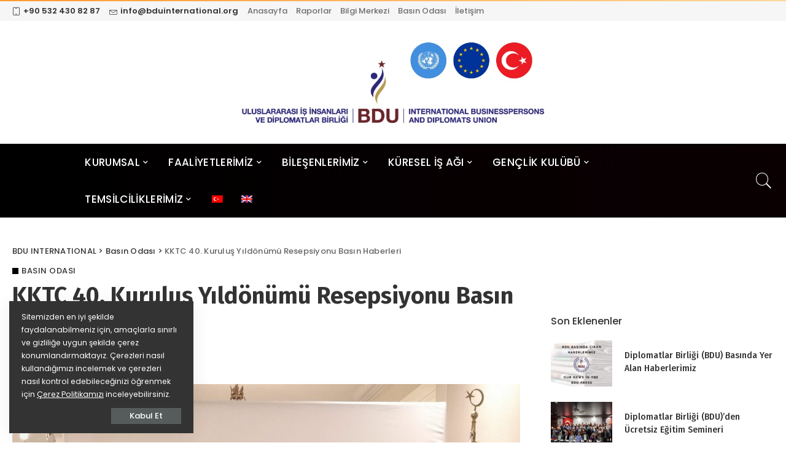

--- FILE ---
content_type: text/html; charset=UTF-8
request_url: https://bduinternational.org/kktc-40-kurulus-yildonumu-resepsiyonu-basin-haberleri.html
body_size: 23703
content:
<!DOCTYPE html>
<html lang="tr-TR">
<head>
	<meta charset="UTF-8">
	<meta http-equiv="X-UA-Compatible" content="IE=edge">
	<meta name="viewport" content="width=device-width, initial-scale=1">
	<link rel="profile" href="https://gmpg.org/xfn/11">
	<!-- Global site tag (gtag.js) - Google Analytics -->
<script async src="https://www.googletagmanager.com/gtag/js?id=G-YLY08RVK8S"></script>
<script>
  window.dataLayer = window.dataLayer || [];
  function gtag(){dataLayer.push(arguments);}
  gtag('js', new Date());

  gtag('config', 'G-YLY08RVK8S');
</script>
	<meta name='robots' content='index, follow, max-image-preview:large, max-snippet:-1, max-video-preview:-1' />
<link rel="alternate" hreflang="tr" href="https://bduinternational.org/kktc-40-kurulus-yildonumu-resepsiyonu-basin-haberleri.html" />
<link rel="alternate" hreflang="en" href="https://bduinternational.org/trnc-40th-foundation-anniversary-reception-press-news.html?lang=en" />

	<!-- This site is optimized with the Yoast SEO plugin v26.8 - https://yoast.com/product/yoast-seo-wordpress/ -->
	<title>KKTC 40. Kuruluş Yıldönümü Resepsiyonu Basın Haberleri - BDU INTERNATIONAL</title>
	<link rel="canonical" href="https://bduinternational.org/kktc-40-kurulus-yildonumu-resepsiyonu-basin-haberleri.html" />
	<meta property="og:locale" content="tr_TR" />
	<meta property="og:type" content="article" />
	<meta property="og:title" content="KKTC 40. Kuruluş Yıldönümü Resepsiyonu Basın Haberleri - BDU INTERNATIONAL" />
	<meta property="og:description" content="https://www.nethaberler.com/kktcnin-40-kurulus-yildonumu-istanbulda-kutlandi/ https://avrupabirligigazetesi.com.tr/kktcnin-40-kurulus-yildonumu-istanbulda-kutlandi/ https://www.07haber.com.tr/d/76023/bdu-kktc-nin-40-kurulus-yil-donumu-resepsiyonuna-katildi https://www.antalyaduyuru.com/d/76023/bdu-kktc-nin-40-kurulus-yil-donumu-resepsiyonuna-katildi https://www.haber7antalya.com/d/76023/bdu-kktc-nin-40-kurulus-yil-donumu-resepsiyonuna-katildi https://www.bizimulke.com/d/76023/bdu-kktc-nin-40-kurulus-yil-donumu-resepsiyonuna-katildi https://www.akdenizguncel.com/d/76023/bdu-kktc-nin-40-kurulus-yil-donumu-resepsiyonuna-katildi https://www.sondakikaantalya.com/d/76023/bdu-kktc-nin-40-kurulus-yil-donumu-resepsiyonuna-katildi https://www.ulusalnews.com/d/76023/bdu-kktc-nin-40-kurulus-yil-donumu-resepsiyonuna-katildi https://www.newsfindy.com/bdu-heyeti-resepsiyondaydi-25480-haberi" />
	<meta property="og:url" content="https://bduinternational.org/kktc-40-kurulus-yildonumu-resepsiyonu-basin-haberleri.html" />
	<meta property="og:site_name" content="BDU INTERNATIONAL" />
	<meta property="article:published_time" content="2023-11-20T20:33:12+00:00" />
	<meta property="article:modified_time" content="2023-11-20T20:33:33+00:00" />
	<meta property="og:image" content="https://bduinternational.org/wp-content/uploads/2023/11/KKTC-2.jpg" />
	<meta property="og:image:width" content="2000" />
	<meta property="og:image:height" content="1600" />
	<meta property="og:image:type" content="image/jpeg" />
	<meta name="author" content="BDU" />
	<meta name="twitter:card" content="summary_large_image" />
	<meta name="twitter:label1" content="Yazan:" />
	<meta name="twitter:data1" content="BDU" />
	<meta name="twitter:label2" content="Tahmini okuma süresi" />
	<meta name="twitter:data2" content="1 dakika" />
	<script type="application/ld+json" class="yoast-schema-graph">{"@context":"https://schema.org","@graph":[{"@type":"Article","@id":"https://bduinternational.org/kktc-40-kurulus-yildonumu-resepsiyonu-basin-haberleri.html#article","isPartOf":{"@id":"https://bduinternational.org/kktc-40-kurulus-yildonumu-resepsiyonu-basin-haberleri.html"},"author":{"name":"BDU","@id":"https://bduinternational.org/#/schema/person/ddc77d499826e285b49863f806e54d13"},"headline":"KKTC 40. Kuruluş Yıldönümü Resepsiyonu Basın Haberleri","datePublished":"2023-11-20T20:33:12+00:00","dateModified":"2023-11-20T20:33:33+00:00","mainEntityOfPage":{"@id":"https://bduinternational.org/kktc-40-kurulus-yildonumu-resepsiyonu-basin-haberleri.html"},"wordCount":79,"commentCount":0,"publisher":{"@id":"https://bduinternational.org/#organization"},"image":{"@id":"https://bduinternational.org/kktc-40-kurulus-yildonumu-resepsiyonu-basin-haberleri.html#primaryimage"},"thumbnailUrl":"https://bduinternational.org/wp-content/uploads/2023/11/KKTC-2.jpg","articleSection":["Basın Odası"],"inLanguage":"tr","potentialAction":[{"@type":"CommentAction","name":"Comment","target":["https://bduinternational.org/kktc-40-kurulus-yildonumu-resepsiyonu-basin-haberleri.html#respond"]}]},{"@type":"WebPage","@id":"https://bduinternational.org/kktc-40-kurulus-yildonumu-resepsiyonu-basin-haberleri.html","url":"https://bduinternational.org/kktc-40-kurulus-yildonumu-resepsiyonu-basin-haberleri.html","name":"KKTC 40. Kuruluş Yıldönümü Resepsiyonu Basın Haberleri - BDU INTERNATIONAL","isPartOf":{"@id":"https://bduinternational.org/#website"},"primaryImageOfPage":{"@id":"https://bduinternational.org/kktc-40-kurulus-yildonumu-resepsiyonu-basin-haberleri.html#primaryimage"},"image":{"@id":"https://bduinternational.org/kktc-40-kurulus-yildonumu-resepsiyonu-basin-haberleri.html#primaryimage"},"thumbnailUrl":"https://bduinternational.org/wp-content/uploads/2023/11/KKTC-2.jpg","datePublished":"2023-11-20T20:33:12+00:00","dateModified":"2023-11-20T20:33:33+00:00","breadcrumb":{"@id":"https://bduinternational.org/kktc-40-kurulus-yildonumu-resepsiyonu-basin-haberleri.html#breadcrumb"},"inLanguage":"tr","potentialAction":[{"@type":"ReadAction","target":["https://bduinternational.org/kktc-40-kurulus-yildonumu-resepsiyonu-basin-haberleri.html"]}]},{"@type":"ImageObject","inLanguage":"tr","@id":"https://bduinternational.org/kktc-40-kurulus-yildonumu-resepsiyonu-basin-haberleri.html#primaryimage","url":"https://bduinternational.org/wp-content/uploads/2023/11/KKTC-2.jpg","contentUrl":"https://bduinternational.org/wp-content/uploads/2023/11/KKTC-2.jpg","width":2000,"height":1600},{"@type":"BreadcrumbList","@id":"https://bduinternational.org/kktc-40-kurulus-yildonumu-resepsiyonu-basin-haberleri.html#breadcrumb","itemListElement":[{"@type":"ListItem","position":1,"name":"Anasayfa","item":"https://bduinternational.org/"},{"@type":"ListItem","position":2,"name":"KKTC 40. Kuruluş Yıldönümü Resepsiyonu Basın Haberleri"}]},{"@type":"WebSite","@id":"https://bduinternational.org/#website","url":"https://bduinternational.org/","name":"BDU INTERNATIONAL","description":"","publisher":{"@id":"https://bduinternational.org/#organization"},"potentialAction":[{"@type":"SearchAction","target":{"@type":"EntryPoint","urlTemplate":"https://bduinternational.org/?s={search_term_string}"},"query-input":{"@type":"PropertyValueSpecification","valueRequired":true,"valueName":"search_term_string"}}],"inLanguage":"tr"},{"@type":"Organization","@id":"https://bduinternational.org/#organization","name":"BDU - Uluslararası İş İnsanları ve Diplomatlar Birliği","url":"https://bduinternational.org/","logo":{"@type":"ImageObject","inLanguage":"tr","@id":"https://bduinternational.org/#/schema/logo/image/","url":"https://bduinternational.org/wp-content/uploads/2021/05/logo-bdu.png","contentUrl":"https://bduinternational.org/wp-content/uploads/2021/05/logo-bdu.png","width":688,"height":200,"caption":"BDU - Uluslararası İş İnsanları ve Diplomatlar Birliği"},"image":{"@id":"https://bduinternational.org/#/schema/logo/image/"}},{"@type":"Person","@id":"https://bduinternational.org/#/schema/person/ddc77d499826e285b49863f806e54d13","name":"BDU","image":{"@type":"ImageObject","inLanguage":"tr","@id":"https://bduinternational.org/#/schema/person/image/","url":"https://secure.gravatar.com/avatar/477b959442577bbd7710606f6fd0ffc9b2ecae445bb64fe8976e8e0549a8c331?s=96&d=mm&r=g","contentUrl":"https://secure.gravatar.com/avatar/477b959442577bbd7710606f6fd0ffc9b2ecae445bb64fe8976e8e0549a8c331?s=96&d=mm&r=g","caption":"BDU"},"sameAs":["https://bduinternational.org"],"url":"https://bduinternational.org/author/bdu"}]}</script>
	<!-- / Yoast SEO plugin. -->


<link rel='dns-prefetch' href='//www.googletagmanager.com' />
<link rel='dns-prefetch' href='//fonts.googleapis.com' />
<link rel="alternate" type="application/rss+xml" title="BDU INTERNATIONAL &raquo; akışı" href="https://bduinternational.org/feed" />
<link rel="alternate" type="application/rss+xml" title="BDU INTERNATIONAL &raquo; yorum akışı" href="https://bduinternational.org/comments/feed" />
<link rel="alternate" type="application/rss+xml" title="BDU INTERNATIONAL &raquo; KKTC 40. Kuruluş Yıldönümü Resepsiyonu Basın Haberleri yorum akışı" href="https://bduinternational.org/kktc-40-kurulus-yildonumu-resepsiyonu-basin-haberleri.html/feed" />
<link rel="alternate" title="oEmbed (JSON)" type="application/json+oembed" href="https://bduinternational.org/wp-json/oembed/1.0/embed?url=https%3A%2F%2Fbduinternational.org%2Fkktc-40-kurulus-yildonumu-resepsiyonu-basin-haberleri.html" />
<link rel="alternate" title="oEmbed (XML)" type="text/xml+oembed" href="https://bduinternational.org/wp-json/oembed/1.0/embed?url=https%3A%2F%2Fbduinternational.org%2Fkktc-40-kurulus-yildonumu-resepsiyonu-basin-haberleri.html&#038;format=xml" />
<script type="application/ld+json">{"@context":"https://schema.org","@type":"Organization","legalName":"BDU INTERNATIONAL","url":"https://bduinternational.org/","email":"info@bduinternational.org","contactPoint":{"@type":"ContactPoint","telephone":"+90 212 211 33 22","contactType":"customer service"},"logo":"https://bduinternational.org/wp-content/uploads/2023/08/bdu-logo.jpeg","sameAs":["https://www.facebook.com/bduint","https://www.twitter.com/bduint","https://www.instagram.com/bduint"]}</script>
<style id='wp-img-auto-sizes-contain-inline-css'>
img:is([sizes=auto i],[sizes^="auto," i]){contain-intrinsic-size:3000px 1500px}
/*# sourceURL=wp-img-auto-sizes-contain-inline-css */
</style>
<link rel='stylesheet' id='pixwell-core-css' href='https://bduinternational.org/wp-content/plugins/pixwell-core/assets/core.css?ver=7.1' media='all' />
<link rel='stylesheet' id='dashicons-css' href='https://bduinternational.org/wp-includes/css/dashicons.min.css?ver=6.9' media='all' />
<link rel='stylesheet' id='post-views-counter-frontend-css' href='https://bduinternational.org/wp-content/plugins/post-views-counter/css/frontend.css?ver=1.7.3' media='all' />
<style id='wp-emoji-styles-inline-css'>

	img.wp-smiley, img.emoji {
		display: inline !important;
		border: none !important;
		box-shadow: none !important;
		height: 1em !important;
		width: 1em !important;
		margin: 0 0.07em !important;
		vertical-align: -0.1em !important;
		background: none !important;
		padding: 0 !important;
	}
/*# sourceURL=wp-emoji-styles-inline-css */
</style>
<link rel='stylesheet' id='wp-block-library-css' href='https://bduinternational.org/wp-includes/css/dist/block-library/style.min.css?ver=6.9' media='all' />
<style id='classic-theme-styles-inline-css'>
/*! This file is auto-generated */
.wp-block-button__link{color:#fff;background-color:#32373c;border-radius:9999px;box-shadow:none;text-decoration:none;padding:calc(.667em + 2px) calc(1.333em + 2px);font-size:1.125em}.wp-block-file__button{background:#32373c;color:#fff;text-decoration:none}
/*# sourceURL=/wp-includes/css/classic-themes.min.css */
</style>
<style id='pdfemb-pdf-embedder-viewer-style-inline-css'>
.wp-block-pdfemb-pdf-embedder-viewer{max-width:none}

/*# sourceURL=https://bduinternational.org/wp-content/plugins/pdf-embedder/block/build/style-index.css */
</style>
<style id='global-styles-inline-css'>
:root{--wp--preset--aspect-ratio--square: 1;--wp--preset--aspect-ratio--4-3: 4/3;--wp--preset--aspect-ratio--3-4: 3/4;--wp--preset--aspect-ratio--3-2: 3/2;--wp--preset--aspect-ratio--2-3: 2/3;--wp--preset--aspect-ratio--16-9: 16/9;--wp--preset--aspect-ratio--9-16: 9/16;--wp--preset--color--black: #000000;--wp--preset--color--cyan-bluish-gray: #abb8c3;--wp--preset--color--white: #ffffff;--wp--preset--color--pale-pink: #f78da7;--wp--preset--color--vivid-red: #cf2e2e;--wp--preset--color--luminous-vivid-orange: #ff6900;--wp--preset--color--luminous-vivid-amber: #fcb900;--wp--preset--color--light-green-cyan: #7bdcb5;--wp--preset--color--vivid-green-cyan: #00d084;--wp--preset--color--pale-cyan-blue: #8ed1fc;--wp--preset--color--vivid-cyan-blue: #0693e3;--wp--preset--color--vivid-purple: #9b51e0;--wp--preset--gradient--vivid-cyan-blue-to-vivid-purple: linear-gradient(135deg,rgb(6,147,227) 0%,rgb(155,81,224) 100%);--wp--preset--gradient--light-green-cyan-to-vivid-green-cyan: linear-gradient(135deg,rgb(122,220,180) 0%,rgb(0,208,130) 100%);--wp--preset--gradient--luminous-vivid-amber-to-luminous-vivid-orange: linear-gradient(135deg,rgb(252,185,0) 0%,rgb(255,105,0) 100%);--wp--preset--gradient--luminous-vivid-orange-to-vivid-red: linear-gradient(135deg,rgb(255,105,0) 0%,rgb(207,46,46) 100%);--wp--preset--gradient--very-light-gray-to-cyan-bluish-gray: linear-gradient(135deg,rgb(238,238,238) 0%,rgb(169,184,195) 100%);--wp--preset--gradient--cool-to-warm-spectrum: linear-gradient(135deg,rgb(74,234,220) 0%,rgb(151,120,209) 20%,rgb(207,42,186) 40%,rgb(238,44,130) 60%,rgb(251,105,98) 80%,rgb(254,248,76) 100%);--wp--preset--gradient--blush-light-purple: linear-gradient(135deg,rgb(255,206,236) 0%,rgb(152,150,240) 100%);--wp--preset--gradient--blush-bordeaux: linear-gradient(135deg,rgb(254,205,165) 0%,rgb(254,45,45) 50%,rgb(107,0,62) 100%);--wp--preset--gradient--luminous-dusk: linear-gradient(135deg,rgb(255,203,112) 0%,rgb(199,81,192) 50%,rgb(65,88,208) 100%);--wp--preset--gradient--pale-ocean: linear-gradient(135deg,rgb(255,245,203) 0%,rgb(182,227,212) 50%,rgb(51,167,181) 100%);--wp--preset--gradient--electric-grass: linear-gradient(135deg,rgb(202,248,128) 0%,rgb(113,206,126) 100%);--wp--preset--gradient--midnight: linear-gradient(135deg,rgb(2,3,129) 0%,rgb(40,116,252) 100%);--wp--preset--font-size--small: 13px;--wp--preset--font-size--medium: 20px;--wp--preset--font-size--large: 36px;--wp--preset--font-size--x-large: 42px;--wp--preset--spacing--20: 0.44rem;--wp--preset--spacing--30: 0.67rem;--wp--preset--spacing--40: 1rem;--wp--preset--spacing--50: 1.5rem;--wp--preset--spacing--60: 2.25rem;--wp--preset--spacing--70: 3.38rem;--wp--preset--spacing--80: 5.06rem;--wp--preset--shadow--natural: 6px 6px 9px rgba(0, 0, 0, 0.2);--wp--preset--shadow--deep: 12px 12px 50px rgba(0, 0, 0, 0.4);--wp--preset--shadow--sharp: 6px 6px 0px rgba(0, 0, 0, 0.2);--wp--preset--shadow--outlined: 6px 6px 0px -3px rgb(255, 255, 255), 6px 6px rgb(0, 0, 0);--wp--preset--shadow--crisp: 6px 6px 0px rgb(0, 0, 0);}:where(.is-layout-flex){gap: 0.5em;}:where(.is-layout-grid){gap: 0.5em;}body .is-layout-flex{display: flex;}.is-layout-flex{flex-wrap: wrap;align-items: center;}.is-layout-flex > :is(*, div){margin: 0;}body .is-layout-grid{display: grid;}.is-layout-grid > :is(*, div){margin: 0;}:where(.wp-block-columns.is-layout-flex){gap: 2em;}:where(.wp-block-columns.is-layout-grid){gap: 2em;}:where(.wp-block-post-template.is-layout-flex){gap: 1.25em;}:where(.wp-block-post-template.is-layout-grid){gap: 1.25em;}.has-black-color{color: var(--wp--preset--color--black) !important;}.has-cyan-bluish-gray-color{color: var(--wp--preset--color--cyan-bluish-gray) !important;}.has-white-color{color: var(--wp--preset--color--white) !important;}.has-pale-pink-color{color: var(--wp--preset--color--pale-pink) !important;}.has-vivid-red-color{color: var(--wp--preset--color--vivid-red) !important;}.has-luminous-vivid-orange-color{color: var(--wp--preset--color--luminous-vivid-orange) !important;}.has-luminous-vivid-amber-color{color: var(--wp--preset--color--luminous-vivid-amber) !important;}.has-light-green-cyan-color{color: var(--wp--preset--color--light-green-cyan) !important;}.has-vivid-green-cyan-color{color: var(--wp--preset--color--vivid-green-cyan) !important;}.has-pale-cyan-blue-color{color: var(--wp--preset--color--pale-cyan-blue) !important;}.has-vivid-cyan-blue-color{color: var(--wp--preset--color--vivid-cyan-blue) !important;}.has-vivid-purple-color{color: var(--wp--preset--color--vivid-purple) !important;}.has-black-background-color{background-color: var(--wp--preset--color--black) !important;}.has-cyan-bluish-gray-background-color{background-color: var(--wp--preset--color--cyan-bluish-gray) !important;}.has-white-background-color{background-color: var(--wp--preset--color--white) !important;}.has-pale-pink-background-color{background-color: var(--wp--preset--color--pale-pink) !important;}.has-vivid-red-background-color{background-color: var(--wp--preset--color--vivid-red) !important;}.has-luminous-vivid-orange-background-color{background-color: var(--wp--preset--color--luminous-vivid-orange) !important;}.has-luminous-vivid-amber-background-color{background-color: var(--wp--preset--color--luminous-vivid-amber) !important;}.has-light-green-cyan-background-color{background-color: var(--wp--preset--color--light-green-cyan) !important;}.has-vivid-green-cyan-background-color{background-color: var(--wp--preset--color--vivid-green-cyan) !important;}.has-pale-cyan-blue-background-color{background-color: var(--wp--preset--color--pale-cyan-blue) !important;}.has-vivid-cyan-blue-background-color{background-color: var(--wp--preset--color--vivid-cyan-blue) !important;}.has-vivid-purple-background-color{background-color: var(--wp--preset--color--vivid-purple) !important;}.has-black-border-color{border-color: var(--wp--preset--color--black) !important;}.has-cyan-bluish-gray-border-color{border-color: var(--wp--preset--color--cyan-bluish-gray) !important;}.has-white-border-color{border-color: var(--wp--preset--color--white) !important;}.has-pale-pink-border-color{border-color: var(--wp--preset--color--pale-pink) !important;}.has-vivid-red-border-color{border-color: var(--wp--preset--color--vivid-red) !important;}.has-luminous-vivid-orange-border-color{border-color: var(--wp--preset--color--luminous-vivid-orange) !important;}.has-luminous-vivid-amber-border-color{border-color: var(--wp--preset--color--luminous-vivid-amber) !important;}.has-light-green-cyan-border-color{border-color: var(--wp--preset--color--light-green-cyan) !important;}.has-vivid-green-cyan-border-color{border-color: var(--wp--preset--color--vivid-green-cyan) !important;}.has-pale-cyan-blue-border-color{border-color: var(--wp--preset--color--pale-cyan-blue) !important;}.has-vivid-cyan-blue-border-color{border-color: var(--wp--preset--color--vivid-cyan-blue) !important;}.has-vivid-purple-border-color{border-color: var(--wp--preset--color--vivid-purple) !important;}.has-vivid-cyan-blue-to-vivid-purple-gradient-background{background: var(--wp--preset--gradient--vivid-cyan-blue-to-vivid-purple) !important;}.has-light-green-cyan-to-vivid-green-cyan-gradient-background{background: var(--wp--preset--gradient--light-green-cyan-to-vivid-green-cyan) !important;}.has-luminous-vivid-amber-to-luminous-vivid-orange-gradient-background{background: var(--wp--preset--gradient--luminous-vivid-amber-to-luminous-vivid-orange) !important;}.has-luminous-vivid-orange-to-vivid-red-gradient-background{background: var(--wp--preset--gradient--luminous-vivid-orange-to-vivid-red) !important;}.has-very-light-gray-to-cyan-bluish-gray-gradient-background{background: var(--wp--preset--gradient--very-light-gray-to-cyan-bluish-gray) !important;}.has-cool-to-warm-spectrum-gradient-background{background: var(--wp--preset--gradient--cool-to-warm-spectrum) !important;}.has-blush-light-purple-gradient-background{background: var(--wp--preset--gradient--blush-light-purple) !important;}.has-blush-bordeaux-gradient-background{background: var(--wp--preset--gradient--blush-bordeaux) !important;}.has-luminous-dusk-gradient-background{background: var(--wp--preset--gradient--luminous-dusk) !important;}.has-pale-ocean-gradient-background{background: var(--wp--preset--gradient--pale-ocean) !important;}.has-electric-grass-gradient-background{background: var(--wp--preset--gradient--electric-grass) !important;}.has-midnight-gradient-background{background: var(--wp--preset--gradient--midnight) !important;}.has-small-font-size{font-size: var(--wp--preset--font-size--small) !important;}.has-medium-font-size{font-size: var(--wp--preset--font-size--medium) !important;}.has-large-font-size{font-size: var(--wp--preset--font-size--large) !important;}.has-x-large-font-size{font-size: var(--wp--preset--font-size--x-large) !important;}
:where(.wp-block-post-template.is-layout-flex){gap: 1.25em;}:where(.wp-block-post-template.is-layout-grid){gap: 1.25em;}
:where(.wp-block-term-template.is-layout-flex){gap: 1.25em;}:where(.wp-block-term-template.is-layout-grid){gap: 1.25em;}
:where(.wp-block-columns.is-layout-flex){gap: 2em;}:where(.wp-block-columns.is-layout-grid){gap: 2em;}
:root :where(.wp-block-pullquote){font-size: 1.5em;line-height: 1.6;}
/*# sourceURL=global-styles-inline-css */
</style>
<link rel='stylesheet' id='contact-form-7-css' href='https://bduinternational.org/wp-content/plugins/contact-form-7/includes/css/styles.css?ver=6.1.4' media='all' />
<link rel='stylesheet' id='wpml-menu-item-0-css' href='//bduinternational.org/wp-content/plugins/sitepress-multilingual-cms/templates/language-switchers/menu-item/style.css?ver=1' media='all' />
<link rel='stylesheet' id='pixwell-main-css' href='https://bduinternational.org/wp-content/themes/pixwell/assets/css/main.css?ver=7.1' media='all' />
<link rel='stylesheet' id='pixwell-style-css' href='https://bduinternational.org/wp-content/themes/pixwell/style.css?ver=7.1' media='all' />
<style id='pixwell-style-inline-css'>
html {font-family:Poppins;font-weight:400;}h1, .h1 {font-family:Fira Sans;font-weight:700;}h2, .h2 {font-family:Fira Sans;font-weight:700;}h3, .h3 {font-family:Fira Sans;font-weight:700;}h4, .h4 {font-family:Fira Sans;font-weight:700;}h5, .h5 {font-family:Fira Sans;font-weight:500;}h6, .h6 {font-family:Fira Sans;font-weight:500;}.single-tagline h6 {}.p-wrap .entry-summary, .twitter-content.entry-summary, .author-description, .rssSummary, .rb-sdesc {font-family:Poppins;font-weight:400;font-size:14px;}.p-cat-info {font-family:Poppins;font-weight:500;text-transform:uppercase;font-size:13px;letter-spacing:.5px;}.p-meta-info, .wp-block-latest-posts__post-date {font-family:Poppins;font-weight:400;font-size:12px;}.meta-info-author.meta-info-el {font-family:Poppins;font-weight:600;font-size:12px;}.breadcrumb {font-family:Poppins;font-weight:500;font-size:13px;}.footer-menu-inner {}.topbar-wrap {font-family:Poppins;font-weight:600;font-size:13px;color:#333333;}.topbar-menu-wrap {font-family:Poppins;font-weight:500;font-size:13px;}.main-menu > li > a, .off-canvas-menu > li > a {font-family:Poppins;font-weight:500;font-size:17px;}.main-menu .sub-menu:not(.sub-mega), .off-canvas-menu .sub-menu {font-family:Poppins;font-weight:400;font-size:15px;}.is-logo-text .logo-title {font-family:Poppins;font-weight:600;}.block-title, .block-header .block-title {font-family:Poppins;font-weight:700;font-size:17px;}.ajax-quick-filter, .block-view-more {font-family:Poppins;font-weight:400;text-transform:none;font-size:12px;}.widget-title, .widget .widget-title {font-family:Poppins;font-weight:500;}body .widget.widget_nav_menu .menu-item {font-family:Fira Sans;font-weight:600;text-transform:none;font-size:13px;}body.boxed {background-color : #fafafa;background-repeat : no-repeat;background-size : cover;background-attachment : fixed;background-position : center center;}.header-6 .banner-wrap {background-color : transparent;}.footer-wrap:before {background-color : #ffffff;; content: ""; position: absolute; left: 0; top: 0; width: 100%; height: 100%;}.header-9 .banner-wrap { }.topline-wrap {background-color: #ff992f;}.topline-wrap { background-image: linear-gradient(90deg, #ff992f, #ffd799); }.topline-wrap {height: 2px}.topbar-wrap {background-color: #f6f6f6;}.topbar-wrap { background-image: linear-gradient(90deg, #f6f6f6, #f6f6f6); }.topbar-menu .sub-menu {background-color: #f6f6f6;background-image: linear-gradient(145deg, #f6f6f6, #f6f6f6);}.navbar-wrap:not(.transparent-navbar-wrap), #mobile-sticky-nav, #amp-navbar {background-color: #000000;background-image: linear-gradient(90deg, #000000, #0a0002);}[data-theme="dark"] .navbar-wrap:not(.transparent-navbar-wrap) {background-color: unset; background-image: unset;}.navbar-border-holder { border: none }.navbar-wrap:not(.transparent-navbar-wrap), #mobile-sticky-nav, #amp-navbar {color: #ffffff;}.fw-mega-cat.is-dark-text { color: #333; }.header-wrap .navbar-wrap:not(.transparent-navbar-wrap) .cart-counter, .header-wrap:not(.header-float) .navbar-wrap .rb-counter,.header-wrap:not(.header-float) .is-light-text .rb-counter, .header-float .section-sticky .rb-counter {background-color: #ffffff;}.header-5 .btn-toggle-wrap, .header-5 .section-sticky .logo-wrap,.header-5 .main-menu > li > a, .header-5 .navbar-right {color: #ffffff;}.navbar-wrap .navbar-social a:hover {color: #ffffff;opacity: .7; }.header-wrap .navbar-wrap:not(.transparent-navbar-wrap) .rb-counter,.header-wrap:not(.header-float) .navbar-wrap .rb-counter, .header-wrap:not(.header-float) .is-light-text .rb-counter { color: #000000; }.main-menu .sub-menu {background-color: #000000;background-image: linear-gradient(90deg, #000000, #000000);}.main-menu .sub-menu:not(.mega-category) { color: #ffffff;}.main-menu > li.menu-item-has-children > .sub-menu:before {display: none;}.mobile-nav-inner {}a.off-canvas-logo img { max-height: 200px; }.navbar-border-holder {border-width: 2px; }input[type="submit"]:hover, input[type="submit"]:focus, button:hover, button:focus,input[type="button"]:hover, input[type="button"]:focus,.post-edit-link:hover, a.pagination-link:hover, a.page-numbers:hover,.post-page-numbers:hover, a.loadmore-link:hover, .pagination-simple .page-numbers:hover,#off-canvas-close-btn:hover, .off-canvas-subscribe a, .block-header-3 .block-title:before,.cookie-accept:hover, .entry-footer a:hover, .box-comment-btn:hover,a.comment-reply-link:hover, .review-info, .entry-content a.wp-block-button__link:hover,#wp-calendar tbody a:hover, .instagram-box.box-intro:hover, .banner-btn a, .headerstrip-btn a,.is-light-text .widget:not(.woocommerce) .count,.rb-newsletter.is-light-text button.newsletter-submit,.cat-icon-round .cat-info-el, .cat-icon-radius .cat-info-el,.cat-icon-square .cat-info-el:before, .entry-content .wpcf7 label:before,body .cooked-recipe-directions .cooked-direction-number, span.cooked-taxonomy a:hover,.widget_categories a:hover .count, .widget_archive a:hover .count,.wp-block-categories-list a:hover .count, .wp-block-categories-list a:hover .count,.entry-content .wp-block-file .wp-block-file__button, #wp-calendar td#today,.mfp-close:hover, .is-light-text .mfp-close:hover, #rb-close-newsletter:hover,.tagcloud a:hover, .tagcloud a:focus, .is-light-text .tagcloud a:hover, .is-light-text .tagcloud a:focus,input[type="checkbox"].newsletter-checkbox:checked + label:before, .cta-btn.is-bg,.rb-mailchimp .mc4wp-form-fields input[type="submit"], .is-light-text .w-footer .mc4wp-form-fields input[type="submit"],.statics-el:first-child .inner, .table-link a:before, .subscribe-layout-3 .subscribe-box .subscribe-form input[type="submit"]{ background-color: #000000}.page-edit-link:hover, .rb-menu > li.current-menu-item > a > span:before,.p-url:hover, .p-url:focus, .p-wrap .p-url:hover,.p-wrap .p-url:focus, .p-link:hover span, .p-link:hover i,.meta-info-el a:hover, .sponsor-label, .block-header-3 .block-title:before,.subscribe-box .mc4wp-form-fields input[type="submit"]:hover + i,.entry-content p a:not(button), .comment-content a,.author-title a, .logged-in-as a:hover, .comment-list .logged-in-as a:hover,.gallery-list-label a:hover, .review-el .review-stars,.share-total, .breadcrumb a:hover, span.not-found-label, .return-home:hover, .section-not-found .page-content .return-home:hover,.subscribe-box .rb-newsletter.is-light-text button.newsletter-submit-icon:hover,.subscribe-box .rb-newsletter button.newsletter-submit-icon:hover,.fw-category-1 .cat-list-item:hover .cat-list-name, .fw-category-1.is-light-text .cat-list-item:hover .cat-list-name,body .cooked-icon-recipe-icon, .comment-list .comment-reply-title small a:hover,.widget_pages a:hover, .widget_meta a:hover, .widget_categories a:hover,.entry-content .wp-block-categories-list a:hover, .entry-content .wp-block-archives-list a:hover,.widget_archive a:hover, .widget.widget_nav_menu a:hover,  .p-grid-4.is-pop-style .p-header .counter-index,.twitter-content.entry-summary a:hover,.read-it-later:hover, .read-it-later:focus, .address-info a:hover,.gallery-popup-content .image-popup-description a:hover, .gallery-popup-content .image-popup-description a:focus,.entry-content ul.wp-block-latest-posts a:hover, .widget_recent_entries a:hover, .recentcomments a:hover, a.rsswidget:hover,.entry-content .wp-block-latest-comments__comment-meta a:hover,.entry-content .cooked-recipe-info .cooked-author a:hover, .entry-content a:not(button), .comment-content a,.about-desc a:hover, .is-light-text .about-desc a:hover, .portfolio-info-el:hover,.portfolio-nav a:hover, .portfolio-nav-next a:hover > i, .hbox-tagline span, .hbox-title span, .cta-tagline span, .cta-title span,.block-header-7 .block-header .block-title:first-letter, .rbc-sidebar .about-bio p a{ color: #000000}.is-style-outline a.wp-block-button__link:hover{ color: #000000!important}a.comment-reply-link:hover, .navbar-holder.is-light-text .header-lightbox,input[type="checkbox"].newsletter-checkbox:checked + label:before, .cat-icon-line .cat-info-el{ border-color: #000000}.review-info, .p-review-info{ background-color: #000000}.review-el .review-stars, .average-stars i{ color: #000000}.comment-content, .single-bottom-share a:nth-child(1) span, .single-bottom-share a:nth-child(2) span, p.logged-in-as, .rb-sdecs,.deal-module .deal-description, .author-description { font-size: 14px; }.tipsy, .additional-meta, .sponsor-label, .sponsor-link, .entry-footer .tag-label,.box-nav .nav-label, .left-article-label, .share-label, .rss-date,.wp-block-latest-posts__post-date, .wp-block-latest-comments__comment-date,.image-caption, .wp-caption-text, .gallery-caption, .entry-content .wp-block-audio figcaption,.entry-content .wp-block-video figcaption, .entry-content .wp-block-image figcaption,.entry-content .wp-block-gallery .blocks-gallery-image figcaption,.entry-content .wp-block-gallery .blocks-gallery-item figcaption,.subscribe-content .desc, .follower-el .right-el, .author-job, .comment-metadata{ font-family: Poppins; }.tipsy, .additional-meta, .sponsor-label, .entry-footer .tag-label,.box-nav .nav-label, .left-article-label, .share-label, .rss-date,.wp-block-latest-posts__post-date, .wp-block-latest-comments__comment-date,.image-caption, .wp-caption-text, .gallery-caption, .entry-content .wp-block-audio figcaption,.entry-content .wp-block-video figcaption, .entry-content .wp-block-image figcaption,.entry-content .wp-block-gallery .blocks-gallery-image figcaption,.entry-content .wp-block-gallery .blocks-gallery-item figcaption,.subscribe-content .desc, .follower-el .right-el, .author-job, .comment-metadata{ font-weight: 400; }.tipsy, .additional-meta, .sponsor-label, .sponsor-link, .entry-footer .tag-label,.box-nav .nav-label, .left-article-label, .share-label, .rss-date,.wp-block-latest-posts__post-date, .wp-block-latest-comments__comment-date,.subscribe-content .desc, .author-job{ font-size: 12px; }.image-caption, .wp-caption-text, .gallery-caption, .entry-content .wp-block-audio figcaption,.entry-content .wp-block-video figcaption, .entry-content .wp-block-image figcaption,.entry-content .wp-block-gallery .blocks-gallery-image figcaption,.entry-content .wp-block-gallery .blocks-gallery-item figcaption,.comment-metadata, .follower-el .right-el{ font-size: 13px; }.sponsor-link{ font-family: Poppins; }.sponsor-link{ font-weight: 600; }.entry-footer a, .tagcloud a, .entry-footer .source, .entry-footer .via-el{ font-family: Poppins; }.entry-footer a, .tagcloud a, .entry-footer .source, .entry-footer .via-el{ font-weight: 500; }.entry-footer a, .tagcloud a, .entry-footer .source, .entry-footer .via-el{ font-size: 13px !important; }.cat-info-el { letter-spacing: inherit; }.entry-footer a, .tagcloud a, .entry-footer .source, .entry-footer .via-el{ letter-spacing: .5px; }.entry-footer a, .tagcloud a, .entry-footer .source, .entry-footer .via-el{ text-transform: uppercase; }.p-link, .rb-cookie .cookie-accept, a.comment-reply-link, .comment-list .comment-reply-title small a,.banner-btn a, .headerstrip-btn a, input[type="submit"], button, .pagination-wrap, .cta-btn, .rb-btn{ font-family: Poppins; }.p-link, .rb-cookie .cookie-accept, a.comment-reply-link, .comment-list .comment-reply-title small a,.banner-btn a, .headerstrip-btn a, input[type="submit"], button, .pagination-wrap, .cta-btn, .rb-btn{ font-weight: 500; }.p-link, .rb-cookie .cookie-accept, a.comment-reply-link, .comment-list .comment-reply-title small a,.banner-btn a, .headerstrip-btn a, input[type="submit"], button, .pagination-wrap, .rb-btn{ font-size: 13px; }select, textarea, input[type="text"], input[type="tel"], input[type="email"], input[type="url"],input[type="search"], input[type="number"]{ font-family: Poppins; }select, input[type="text"], input[type="tel"], input[type="email"], input[type="url"],input[type="search"], input[type="number"]{ font-size: 13px; }textarea{ font-size: 13px !important; }select, textarea, input[type="text"], input[type="tel"], input[type="email"], input[type="url"],input[type="search"], input[type="number"]{ font-weight: 500; }.footer-menu-inner, .widget_recent_comments .recentcomments > a:last-child,.wp-block-latest-comments__comment-link, .wp-block-latest-posts__list a,.widget_recent_entries li, .wp-block-quote *:not(cite), blockquote *:not(cite), .widget_rss li,.wp-block-latest-posts li, .wp-block-latest-comments__comment-link{ font-family: Fira Sans; }.footer-menu-inner, .widget_recent_comments .recentcomments > a:last-child,.wp-block-latest-comments__comment-link, .wp-block-latest-posts__list a,.widget_recent_entries li, .wp-block-quote *:not(cite), blockquote *:not(cite), .widget_rss li,.wp-block-latest-posts li, .wp-block-latest-comments__comment-link{ font-weight: 700; } .widget_pages .page_item, .widget_meta li,.widget_categories .cat-item, .widget_archive li, .widget.widget_nav_menu .menu-item,.wp-block-archives-list li, .wp-block-categories-list li{ font-family: Poppins; }.widget_pages .page_item, .widget_meta li,.widget_categories .cat-item, .widget_archive li, .widget.widget_nav_menu .menu-item,.wp-block-archives-list li, .wp-block-categories-list li{ font-size: 15px; }.widget_pages .page_item, .widget_meta li,.widget_categories .cat-item, .widget_archive li, .widget.widget_nav_menu .menu-item,.wp-block-archives-list li, .wp-block-categories-list li{ font-weight: 400; }@media only screen and (max-width: 767px) {.entry-content { font-size: .90rem; }.p-wrap .entry-summary, .twitter-content.entry-summary, .element-desc, .subscribe-description, .rb-sdecs,.copyright-inner > *, .summary-content, .pros-cons-wrap ul li,.gallery-popup-content .image-popup-description > *{ font-size: .76rem; }}@media only screen and (max-width: 991px) {.block-header-2 .block-title, .block-header-5 .block-title { font-size: 14px; }}@media only screen and (max-width: 767px) {.block-header-2 .block-title, .block-header-5 .block-title { font-size: 12px; }}h1, .h1, h1.single-title {font-size: 38px; }h3, .h3 {font-size: 22px; }@media only screen and (max-width: 1024px) {}@media only screen and (max-width: 991px) {}@media only screen and (max-width: 767px) {h3, .h3 {font-size: 18px; }}
/*# sourceURL=pixwell-style-inline-css */
</style>
<link rel='stylesheet' id='redux-google-fonts-pixwell_theme_options-css' href='https://fonts.googleapis.com/css?family=Poppins%3A100%2C200%2C300%2C400%2C500%2C600%2C700%2C800%2C900%2C100italic%2C200italic%2C300italic%2C400italic%2C500italic%2C600italic%2C700italic%2C800italic%2C900italic%7CFira+Sans%3A700%2C500%2C600&#038;font-display=swap&#038;ver=1709032948' media='all' />
<script src="https://bduinternational.org/wp-includes/js/jquery/jquery.min.js?ver=3.7.1" id="jquery-core-js"></script>
<script src="https://bduinternational.org/wp-includes/js/jquery/jquery-migrate.min.js?ver=3.4.1" id="jquery-migrate-js"></script>

<!-- Site Kit tarafından eklenen Google etiketi (gtag.js) snippet&#039;i -->
<!-- Google Analytics snippet added by Site Kit -->
<script src="https://www.googletagmanager.com/gtag/js?id=G-YLY08RVK8S" id="google_gtagjs-js" async></script>
<script id="google_gtagjs-js-after">
window.dataLayer = window.dataLayer || [];function gtag(){dataLayer.push(arguments);}
gtag("set","linker",{"domains":["bduinternational.org"]});
gtag("js", new Date());
gtag("set", "developer_id.dZTNiMT", true);
gtag("config", "G-YLY08RVK8S");
//# sourceURL=google_gtagjs-js-after
</script>
<link rel="https://api.w.org/" href="https://bduinternational.org/wp-json/" /><link rel="alternate" title="JSON" type="application/json" href="https://bduinternational.org/wp-json/wp/v2/posts/5451" /><link rel="EditURI" type="application/rsd+xml" title="RSD" href="https://bduinternational.org/xmlrpc.php?rsd" />
<meta name="generator" content="WordPress 6.9" />
<link rel='shortlink' href='https://bduinternational.org/?p=5451' />
<meta name="generator" content="WPML ver:4.3.1 stt:1,53;" />
<meta name="generator" content="Site Kit by Google 1.170.0" /><script type="application/ld+json">{"@context":"https://schema.org","@type":"WebSite","@id":"https://bduinternational.org/#website","url":"https://bduinternational.org/","name":"BDU INTERNATIONAL","potentialAction":{"@type":"SearchAction","target":"https://bduinternational.org/?s={search_term_string}","query-input":"required name=search_term_string"}}</script>
<meta name="generator" content="Elementor 3.34.2; features: additional_custom_breakpoints; settings: css_print_method-external, google_font-enabled, font_display-auto">
			<style>
				.e-con.e-parent:nth-of-type(n+4):not(.e-lazyloaded):not(.e-no-lazyload),
				.e-con.e-parent:nth-of-type(n+4):not(.e-lazyloaded):not(.e-no-lazyload) * {
					background-image: none !important;
				}
				@media screen and (max-height: 1024px) {
					.e-con.e-parent:nth-of-type(n+3):not(.e-lazyloaded):not(.e-no-lazyload),
					.e-con.e-parent:nth-of-type(n+3):not(.e-lazyloaded):not(.e-no-lazyload) * {
						background-image: none !important;
					}
				}
				@media screen and (max-height: 640px) {
					.e-con.e-parent:nth-of-type(n+2):not(.e-lazyloaded):not(.e-no-lazyload),
					.e-con.e-parent:nth-of-type(n+2):not(.e-lazyloaded):not(.e-no-lazyload) * {
						background-image: none !important;
					}
				}
			</style>
			<script type="application/ld+json">{"@context":"http://schema.org","@type":"BreadcrumbList","itemListElement":[{"@type":"ListItem","position":3,"item":{"@id":"https://bduinternational.org/kktc-40-kurulus-yildonumu-resepsiyonu-basin-haberleri.html","name":"KKTC 40. Kuruluş Yıldönümü Resepsiyonu Basın Haberleri"}},{"@type":"ListItem","position":2,"item":{"@id":"https://bduinternational.org/basin-odasi","name":"Basın Odası"}},{"@type":"ListItem","position":1,"item":{"@id":"https://bduinternational.org","name":"BDU INTERNATIONAL"}}]}</script>
</head>
<body class="wp-singular post-template-default single single-post postid-5451 single-format-standard wp-embed-responsive wp-theme-pixwell elementor-default elementor-kit-405 is-single-1 sticky-nav smart-sticky is-tooltips is-backtop block-header-1 w-header-1 cat-icon-square is-parallax-feat is-fmask mobile-logo-left mh-p-excerpt">
<div id="site" class="site">
        <aside id="off-canvas-section" class="off-canvas-wrap dark-style is-hidden">
            <div class="close-panel-wrap tooltips-n">
                <a href="#" id="off-canvas-close-btn" title="Close Panel"><i class="btn-close"></i></a>
            </div>
            <div class="off-canvas-holder">
                                    <div class="off-canvas-header is-light-text">
                        <div class="header-inner">
                                                            <a href="https://bduinternational.org/" class="off-canvas-logo">
                                    <img src="https://bduinternational.org/wp-content/uploads/2023/08/bdu-logo.jpeg" alt="BDU INTERNATIONAL">
                                </a>
                                                        <aside class="inner-bottom">
                                                                    <div class="off-canvas-social">
                                        <a class="social-link-facebook" title="Facebook" href="https://www.facebook.com/bduint" target="_blank" rel="noopener nofollow"><i class="rbi rbi-facebook"></i></a><a class="social-link-twitter" title="Twitter" href="https://www.twitter.com/bduint" target="_blank" rel="noopener nofollow"><i class="rbi rbi-twitter"></i></a><a class="social-link-pinterest" title="Pinterest" href="#" target="_blank" rel="noopener nofollow"><i class="rbi rbi-pinterest-i"></i></a><a class="social-link-instagram" title="Instagram" href="https://www.instagram.com/bduint" target="_blank" rel="noopener nofollow"><i class="rbi rbi-instagram"></i></a><a class="social-link-linkedin" title="LinkedIn" href="#" target="_blank" rel="noopener nofollow"><i class="rbi rbi-linkedin"></i></a>                                    </div>
                                                                    <div class="inner-bottom-right">
                                        <aside class="bookmark-section">
	<a class="bookmark-link" href="#" title="Favori">
		<span class="bookmark-icon"><i><svg class="svg-icon" aria-hidden="true" role="img" focusable="false" xmlns="http://www.w3.org/2000/svg" viewBox="0 0 512 512"><path fill="currentColor" d="M391.416,0H120.584c-17.778,0-32.242,14.464-32.242,32.242v460.413c0,7.016,3.798,13.477,9.924,16.895 c2.934,1.638,6.178,2.45,9.421,2.45c3.534,0,7.055-0.961,10.169-2.882l138.182-85.312l138.163,84.693 c5.971,3.669,13.458,3.817,19.564,0.387c6.107-3.418,9.892-9.872,9.892-16.875V32.242C423.657,14.464,409.194,0,391.416,0z  M384.967,457.453l-118.85-72.86c-6.229-3.817-14.07-3.798-20.28,0.032l-118.805,73.35V38.69h257.935V457.453z" /></svg></i><span class="bookmark-counter rb-counter">0</span></span>
	</a>
</aside>                                    </div>
                                                            </aside>
                        </div>
                    </div>
                                <div class="off-canvas-inner is-light-text">
                    <nav id="off-canvas-nav" class="off-canvas-nav">
                        <ul id="off-canvas-menu" class="off-canvas-menu rb-menu is-clicked"><li id="menu-item-408" class="menu-item menu-item-type-custom menu-item-object-custom menu-item-has-children menu-item-408"><a href="#"><span>KURUMSAL</span></a>
<ul class="sub-menu">
	<li id="menu-item-481" class="menu-item menu-item-type-post_type menu-item-object-page menu-item-481"><a href="https://bduinternational.org/hakkimizda"><span>Hakkımızda</span></a></li>
	<li id="menu-item-483" class="menu-item menu-item-type-post_type menu-item-object-page menu-item-483"><a href="https://bduinternational.org/vizyon-misyon"><span>Vizyon &#038; Misyon</span></a></li>
	<li id="menu-item-479" class="menu-item menu-item-type-post_type menu-item-object-page menu-item-479"><a href="https://bduinternational.org/degerlerimiz"><span>Değerlerimiz</span></a></li>
	<li id="menu-item-484" class="menu-item menu-item-type-post_type menu-item-object-page menu-item-484"><a href="https://bduinternational.org/yonetim-kurulu"><span>Yönetim Kurulu</span></a></li>
	<li id="menu-item-480" class="menu-item menu-item-type-post_type menu-item-object-page menu-item-480"><a href="https://bduinternational.org/denetleme-kurulu"><span>Denetleme Kurulu</span></a></li>
	<li id="menu-item-8018" class="menu-item menu-item-type-post_type menu-item-object-page menu-item-8018"><a href="https://bduinternational.org/ekibimiz"><span>Ekibimiz</span></a></li>
	<li id="menu-item-1571" class="menu-item menu-item-type-post_type menu-item-object-page menu-item-1571"><a href="https://bduinternational.org/raporlar"><span>Raporlar</span></a></li>
	<li id="menu-item-1570" class="menu-item menu-item-type-post_type menu-item-object-page menu-item-1570"><a href="https://bduinternational.org/iletisim"><span>İletişim</span></a></li>
</ul>
</li>
<li id="menu-item-486" class="menu-item menu-item-type-taxonomy menu-item-object-category menu-item-has-children menu-item-486"><a href="https://bduinternational.org/faaliyetlerimiz"><span>FAALİYETLERİMİZ</span></a>
<ul class="sub-menu">
	<li id="menu-item-8027" class="menu-item menu-item-type-custom menu-item-object-custom menu-item-has-children menu-item-8027"><a href="#"><span>Faaliyerletimiz</span></a>
	<ul class="sub-menu">
		<li id="menu-item-11697" class="menu-item menu-item-type-taxonomy menu-item-object-category menu-item-11697"><a href="https://bduinternational.org/faaliyetlerimiz/2026"><span>2026</span></a></li>
		<li id="menu-item-8005" class="menu-item menu-item-type-taxonomy menu-item-object-category menu-item-8005"><a href="https://bduinternational.org/faaliyetlerimiz/2025"><span>2025</span></a></li>
		<li id="menu-item-5649" class="menu-item menu-item-type-taxonomy menu-item-object-category menu-item-5649"><a href="https://bduinternational.org/faaliyetlerimiz/2024"><span>2024</span></a></li>
		<li id="menu-item-3137" class="menu-item menu-item-type-taxonomy menu-item-object-category menu-item-3137"><a href="https://bduinternational.org/faaliyetlerimiz/2023"><span>2023</span></a></li>
		<li id="menu-item-1981" class="menu-item menu-item-type-taxonomy menu-item-object-category menu-item-1981"><a href="https://bduinternational.org/faaliyetlerimiz/2022"><span>2022</span></a></li>
		<li id="menu-item-669" class="menu-item menu-item-type-taxonomy menu-item-object-category menu-item-669"><a href="https://bduinternational.org/faaliyetlerimiz/2021-faaliyetleri"><span>2021</span></a></li>
	</ul>
</li>
	<li id="menu-item-511" class="menu-item menu-item-type-post_type menu-item-object-page menu-item-has-children menu-item-511"><a href="https://bduinternational.org/egitim-akademisi"><span>Eğitim Akademisi</span></a>
	<ul class="sub-menu">
		<li id="menu-item-11699" class="menu-item menu-item-type-taxonomy menu-item-object-category menu-item-11699"><a href="https://bduinternational.org/egitimlerimiz"><span>Eğitimlerimiz</span></a></li>
		<li id="menu-item-510" class="menu-item menu-item-type-post_type menu-item-object-page menu-item-510"><a href="https://bduinternational.org/lider-yetistirme-programi"><span>Liderlik Programı</span></a></li>
		<li id="menu-item-8009" class="menu-item menu-item-type-post_type menu-item-object-page menu-item-8009"><a href="https://bduinternational.org/sivil-diplomasi"><span>Sivil Diplomasi</span></a></li>
	</ul>
</li>
	<li id="menu-item-488" class="menu-item menu-item-type-taxonomy menu-item-object-category menu-item-488"><a href="https://bduinternational.org/faaliyetlerimiz/bizden-haberler"><span>Bizden Haberler</span></a></li>
	<li id="menu-item-497" class="menu-item menu-item-type-post_type menu-item-object-page menu-item-497"><a href="https://bduinternational.org/yuksek-liyakat-onur-odulu"><span>Yük. Liyakat Nişanı</span></a></li>
	<li id="menu-item-490" class="menu-item menu-item-type-taxonomy menu-item-object-category menu-item-490"><a href="https://bduinternational.org/faaliyetlerimiz/projelerimiz"><span>Projelerimiz</span></a></li>
	<li id="menu-item-489" class="menu-item menu-item-type-taxonomy menu-item-object-category menu-item-489"><a href="https://bduinternational.org/faaliyetlerimiz/duyurular"><span>Duyurular</span></a></li>
	<li id="menu-item-1574" class="menu-item menu-item-type-taxonomy menu-item-object-category current-post-ancestor current-menu-parent current-post-parent menu-item-1574"><a href="https://bduinternational.org/basin-odasi"><span>Basın Odası</span></a></li>
	<li id="menu-item-2185" class="menu-item menu-item-type-taxonomy menu-item-object-category menu-item-2185"><a href="https://bduinternational.org/faaliyetlerimiz/ebulten"><span>E-Bülten</span></a></li>
</ul>
</li>
<li id="menu-item-7960" class="menu-item menu-item-type-custom menu-item-object-custom menu-item-has-children menu-item-7960"><a href="#"><span>BİLEŞENLERİMİZ</span></a>
<ul class="sub-menu">
	<li id="menu-item-410" class="menu-item menu-item-type-custom menu-item-object-custom menu-item-has-children menu-item-410"><a href="#"><span>KONSEYLER</span></a>
	<ul class="sub-menu">
		<li id="menu-item-7991" class="menu-item menu-item-type-post_type menu-item-object-page menu-item-7991"><a href="https://bduinternational.org/onur-konseyi"><span>Onur Konseyi</span></a></li>
		<li id="menu-item-2195" class="menu-item menu-item-type-post_type menu-item-object-page menu-item-2195"><a href="https://bduinternational.org/yuksek-istisare-konseyi"><span>Yüksek İstişare Kon.</span></a></li>
		<li id="menu-item-499" class="menu-item menu-item-type-post_type menu-item-object-page menu-item-499"><a href="https://bduinternational.org/akademik-konsey"><span>Akademik Konsey</span></a></li>
		<li id="menu-item-498" class="menu-item menu-item-type-post_type menu-item-object-page menu-item-498"><a href="https://bduinternational.org/yuksek-sanat-konseyi-kurulu"><span>Yüksek Sanat Kon.</span></a></li>
	</ul>
</li>
	<li id="menu-item-7961" class="menu-item menu-item-type-custom menu-item-object-custom menu-item-has-children menu-item-7961"><a href="#"><span>PLATFORMLAR</span></a>
	<ul class="sub-menu">
		<li id="menu-item-7987" class="menu-item menu-item-type-post_type menu-item-object-page menu-item-7987"><a href="https://bduinternational.org/ceo"><span>Üst Düzey Yöneticiler</span></a></li>
		<li id="menu-item-7986" class="menu-item menu-item-type-post_type menu-item-object-page menu-item-7986"><a href="https://bduinternational.org/surdurulebilirlik"><span>Sürdürülebilirlik</span></a></li>
		<li id="menu-item-7985" class="menu-item menu-item-type-post_type menu-item-object-page menu-item-7985"><a href="https://bduinternational.org/1-2"><span>Yeşil Dönüşüm</span></a></li>
		<li id="menu-item-7984" class="menu-item menu-item-type-post_type menu-item-object-page menu-item-7984"><a href="https://bduinternational.org/2-2"><span>Ar-Ge &#038; Inovasyon</span></a></li>
		<li id="menu-item-7983" class="menu-item menu-item-type-post_type menu-item-object-page menu-item-7983"><a href="https://bduinternational.org/3-2"><span>Dijital Dönüşüm</span></a></li>
	</ul>
</li>
</ul>
</li>
<li id="menu-item-411" class="menu-item menu-item-type-custom menu-item-object-custom menu-item-has-children menu-item-411"><a href="#"><span>KÜRESEL İŞ AĞI</span></a>
<ul class="sub-menu">
	<li id="menu-item-1572" class="menu-item menu-item-type-post_type menu-item-object-page menu-item-1572"><a href="https://bduinternational.org/bdu-network"><span>Küresel İş Ağı</span></a></li>
	<li id="menu-item-8000" class="menu-item menu-item-type-taxonomy menu-item-object-category menu-item-8000"><a href="https://bduinternational.org/is-birligi-protokolleri"><span>İş Birliği Protokolleri</span></a></li>
	<li id="menu-item-6222" class="menu-item menu-item-type-post_type menu-item-object-page menu-item-6222"><a href="https://bduinternational.org/partnerlerimiz"><span>Partnerlerimiz</span></a></li>
</ul>
</li>
<li id="menu-item-413" class="menu-item menu-item-type-custom menu-item-object-custom menu-item-has-children menu-item-413"><a href="#"><span>GENÇLİK KULÜBÜ</span></a>
<ul class="sub-menu">
	<li id="menu-item-523" class="menu-item menu-item-type-post_type menu-item-object-page menu-item-523"><a href="https://bduinternational.org/genc-bdu"><span>Genç BDU</span></a></li>
	<li id="menu-item-521" class="menu-item menu-item-type-post_type menu-item-object-page menu-item-521"><a href="https://bduinternational.org/genc-girisimcilik"><span>Genç Girişimcilik</span></a></li>
	<li id="menu-item-520" class="menu-item menu-item-type-post_type menu-item-object-page menu-item-520"><a href="https://bduinternational.org/mentorluk"><span>Mentörlük</span></a></li>
	<li id="menu-item-6223" class="menu-item menu-item-type-post_type menu-item-object-page menu-item-6223"><a href="https://bduinternational.org/genclik-kulubu-uyeleri"><span>Gençlik Kulübü Üyeleri</span></a></li>
</ul>
</li>
<li id="menu-item-1977" class="menu-item menu-item-type-custom menu-item-object-custom menu-item-has-children menu-item-1977"><a href="#"><span>TEMSİLCİLİKLERİMİZ</span></a>
<ul class="sub-menu">
	<li id="menu-item-505" class="menu-item menu-item-type-post_type menu-item-object-page menu-item-505"><a href="https://bduinternational.org/yurtici-temsilcilikler"><span>Yurtiçi</span></a></li>
	<li id="menu-item-504" class="menu-item menu-item-type-post_type menu-item-object-page menu-item-has-children menu-item-504"><a href="https://bduinternational.org/yurtdisi-temsilcilikler"><span>Yurtdışı</span></a>
	<ul class="sub-menu">
		<li id="menu-item-4323" class="menu-item menu-item-type-post_type menu-item-object-page menu-item-4323"><a href="https://bduinternational.org/yurtdisi-temsilcilikler/kktc"><span>KKTC</span></a></li>
		<li id="menu-item-4322" class="menu-item menu-item-type-post_type menu-item-object-page menu-item-4322"><a href="https://bduinternational.org/yurtdisi-temsilcilikler/kuveyt"><span>KUVEYT</span></a></li>
		<li id="menu-item-4321" class="menu-item menu-item-type-post_type menu-item-object-page menu-item-4321"><a href="https://bduinternational.org/yurtdisi-temsilcilikler/ukrayna"><span>UKRAYNA</span></a></li>
		<li id="menu-item-4320" class="menu-item menu-item-type-post_type menu-item-object-page menu-item-4320"><a href="https://bduinternational.org/yurtdisi-temsilcilikler/misir"><span>MISIR</span></a></li>
		<li id="menu-item-9082" class="menu-item menu-item-type-post_type menu-item-object-page menu-item-9082"><a href="https://bduinternational.org/yurtdisi-temsilcilikler/dubai"><span>DUBAİ</span></a></li>
		<li id="menu-item-9083" class="menu-item menu-item-type-post_type menu-item-object-page menu-item-9083"><a href="https://bduinternational.org/yurtdisi-temsilcilikler/kosova"><span>ALMANYA</span></a></li>
		<li id="menu-item-9084" class="menu-item menu-item-type-post_type menu-item-object-page menu-item-9084"><a href="https://bduinternational.org/yurtdisi-temsilcilikler/nijerya"><span>NİJERYA</span></a></li>
		<li id="menu-item-9085" class="menu-item menu-item-type-post_type menu-item-object-page menu-item-9085"><a href="https://bduinternational.org/yurtdisi-temsilcilikler/cin"><span>ÇİN</span></a></li>
		<li id="menu-item-9086" class="menu-item menu-item-type-post_type menu-item-object-page menu-item-9086"><a href="https://bduinternational.org/yurtdisi-temsilcilikler/avustralya"><span>AVUSTRALYA</span></a></li>
		<li id="menu-item-10419" class="menu-item menu-item-type-post_type menu-item-object-page menu-item-10419"><a href="https://bduinternational.org/yurtdisi-temsilcilikler/romanya"><span>ROMANYA</span></a></li>
	</ul>
</li>
</ul>
</li>
<li id="menu-item-wpml-ls-12-tr" class="menu-item wpml-ls-slot-12 wpml-ls-item wpml-ls-item-tr wpml-ls-current-language wpml-ls-menu-item wpml-ls-first-item menu-item-type-wpml_ls_menu_item menu-item-object-wpml_ls_menu_item menu-item-wpml-ls-12-tr"><a href="https://bduinternational.org/kktc-40-kurulus-yildonumu-resepsiyonu-basin-haberleri.html"><span><img class="wpml-ls-flag" src="https://bduinternational.org/wp-content/plugins/sitepress-multilingual-cms/res/flags/tr.png" alt="Türkçe"></span></a></li>
<li id="menu-item-wpml-ls-12-en" class="menu-item wpml-ls-slot-12 wpml-ls-item wpml-ls-item-en wpml-ls-menu-item wpml-ls-last-item menu-item-type-wpml_ls_menu_item menu-item-object-wpml_ls_menu_item menu-item-wpml-ls-12-en"><a href="https://bduinternational.org/trnc-40th-foundation-anniversary-reception-press-news.html?lang=en"><span><img class="wpml-ls-flag" src="https://bduinternational.org/wp-content/plugins/sitepress-multilingual-cms/res/flags/en.png" alt="İngilizce"></span></a></li>
</ul>                    </nav>
                                    </div>
            </div>
        </aside>
        <div class="site-outer">
	<div class="site-mask"></div>
		<div class="topline-wrap"></div>
	<div class="topsite-wrap fw-widget-section">
		<div id="archives-3" class="widget topsite-sidebar widget_archive"><h2 class="widget-title h4">Arşivler</h2>
			<ul>
					<li><a href='https://bduinternational.org/2025/11'>Kasım 2025</a></li>
	<li><a href='https://bduinternational.org/2025/10'>Ekim 2025</a></li>
	<li><a href='https://bduinternational.org/2025/09'>Eylül 2025</a></li>
	<li><a href='https://bduinternational.org/2025/08'>Ağustos 2025</a></li>
	<li><a href='https://bduinternational.org/2025/07'>Temmuz 2025</a></li>
	<li><a href='https://bduinternational.org/2025/06'>Haziran 2025</a></li>
	<li><a href='https://bduinternational.org/2025/05'>Mayıs 2025</a></li>
	<li><a href='https://bduinternational.org/2025/04'>Nisan 2025</a></li>
	<li><a href='https://bduinternational.org/2025/03'>Mart 2025</a></li>
	<li><a href='https://bduinternational.org/2025/02'>Şubat 2025</a></li>
	<li><a href='https://bduinternational.org/2025/01'>Ocak 2025</a></li>
	<li><a href='https://bduinternational.org/2024/12'>Aralık 2024</a></li>
	<li><a href='https://bduinternational.org/2024/11'>Kasım 2024</a></li>
	<li><a href='https://bduinternational.org/2024/10'>Ekim 2024</a></li>
	<li><a href='https://bduinternational.org/2024/09'>Eylül 2024</a></li>
	<li><a href='https://bduinternational.org/2024/08'>Ağustos 2024</a></li>
	<li><a href='https://bduinternational.org/2024/07'>Temmuz 2024</a></li>
	<li><a href='https://bduinternational.org/2024/06'>Haziran 2024</a></li>
	<li><a href='https://bduinternational.org/2024/05'>Mayıs 2024</a></li>
	<li><a href='https://bduinternational.org/2024/04'>Nisan 2024</a></li>
	<li><a href='https://bduinternational.org/2024/03'>Mart 2024</a></li>
	<li><a href='https://bduinternational.org/2024/02'>Şubat 2024</a></li>
	<li><a href='https://bduinternational.org/2024/01'>Ocak 2024</a></li>
	<li><a href='https://bduinternational.org/2023/12'>Aralık 2023</a></li>
	<li><a href='https://bduinternational.org/2023/11'>Kasım 2023</a></li>
	<li><a href='https://bduinternational.org/2023/10'>Ekim 2023</a></li>
	<li><a href='https://bduinternational.org/2023/09'>Eylül 2023</a></li>
	<li><a href='https://bduinternational.org/2023/08'>Ağustos 2023</a></li>
	<li><a href='https://bduinternational.org/2023/07'>Temmuz 2023</a></li>
	<li><a href='https://bduinternational.org/2023/06'>Haziran 2023</a></li>
	<li><a href='https://bduinternational.org/2023/05'>Mayıs 2023</a></li>
	<li><a href='https://bduinternational.org/2023/04'>Nisan 2023</a></li>
	<li><a href='https://bduinternational.org/2023/03'>Mart 2023</a></li>
	<li><a href='https://bduinternational.org/2023/02'>Şubat 2023</a></li>
	<li><a href='https://bduinternational.org/2023/01'>Ocak 2023</a></li>
	<li><a href='https://bduinternational.org/2022/12'>Aralık 2022</a></li>
	<li><a href='https://bduinternational.org/2022/11'>Kasım 2022</a></li>
	<li><a href='https://bduinternational.org/2022/10'>Ekim 2022</a></li>
	<li><a href='https://bduinternational.org/2022/09'>Eylül 2022</a></li>
	<li><a href='https://bduinternational.org/2022/08'>Ağustos 2022</a></li>
	<li><a href='https://bduinternational.org/2022/07'>Temmuz 2022</a></li>
	<li><a href='https://bduinternational.org/2022/06'>Haziran 2022</a></li>
	<li><a href='https://bduinternational.org/2021/12'>Aralık 2021</a></li>
	<li><a href='https://bduinternational.org/2021/10'>Ekim 2021</a></li>
	<li><a href='https://bduinternational.org/2021/06'>Haziran 2021</a></li>
	<li><a href='https://bduinternational.org/2021/05'>Mayıs 2021</a></li>
			</ul>

			</div><div id="categories-4" class="widget topsite-sidebar widget_categories"><h2 class="widget-title h4">Kategoriler</h2>
			<ul>
					<li class="cat-item cat-item-20"><a href="https://bduinternational.org/faaliyetlerimiz/2021-faaliyetleri">2021</a>
</li>
	<li class="cat-item cat-item-33"><a href="https://bduinternational.org/faaliyetlerimiz/2022">2022</a>
</li>
	<li class="cat-item cat-item-37"><a href="https://bduinternational.org/faaliyetlerimiz/2023">2023</a>
</li>
	<li class="cat-item cat-item-39"><a href="https://bduinternational.org/faaliyetlerimiz/2024">2024</a>
</li>
	<li class="cat-item cat-item-41"><a href="https://bduinternational.org/faaliyetlerimiz/2025">2025</a>
</li>
	<li class="cat-item cat-item-1"><a href="https://bduinternational.org/basin-odasi">Basın Odası</a>
</li>
	<li class="cat-item cat-item-19"><a href="https://bduinternational.org/bilgi-merkezi">Bilgi Merkezi</a>
</li>
	<li class="cat-item cat-item-16"><a href="https://bduinternational.org/faaliyetlerimiz/bizden-haberler">Bizden Haberler</a>
</li>
	<li class="cat-item cat-item-18"><a href="https://bduinternational.org/faaliyetlerimiz/duyurular">Duyurular</a>
</li>
	<li class="cat-item cat-item-35"><a href="https://bduinternational.org/faaliyetlerimiz/ebulten">E-Bülten</a>
</li>
	<li class="cat-item cat-item-72"><a href="https://bduinternational.org/egitimlerimiz">Eğitimlerimiz</a>
</li>
	<li class="cat-item cat-item-14"><a href="https://bduinternational.org/faaliyetlerimiz">FAALİYETLERİMİZ</a>
</li>
	<li class="cat-item cat-item-43"><a href="https://bduinternational.org/is-birligi-protokolleri">İş Birliği Protokolleri</a>
</li>
	<li class="cat-item cat-item-17"><a href="https://bduinternational.org/faaliyetlerimiz/projelerimiz">Projelerimiz</a>
</li>
			</ul>

			</div><div id="meta-3" class="widget topsite-sidebar widget_meta"><h2 class="widget-title h4">Üst veri</h2>
		<ul>
						<li><a rel="nofollow" href="https://bduinternational.org/wp-login.php">Oturum aç</a></li>
			<li><a href="https://bduinternational.org/feed">Kayıt akışı</a></li>
			<li><a href="https://bduinternational.org/comments/feed">Yorum akışı</a></li>

			<li><a href="https://tr.wordpress.org/">WordPress.org</a></li>
		</ul>

		</div>	</div>
<div class="topbar-wrap">
	<div class="rbc-container">
		<div class="topbar-inner rb-m20-gutter">
			<div class="topbar-left">
								<aside class="topbar-info">
															<a class="info-phone" href="tel:+90 532 430 82 87"><i class="rbi rbi-phone"></i>+90 532 430 82 87</a>
																								<a class="info-email" href="mailto:info@bduinternational.org"><i class="rbi rbi-envelope"></i>info@bduinternational.org</a>
													</aside>
									<nav id="topbar-navigation" class="topbar-menu-wrap">
						<div class="menu-top-container"><ul id="topbar-menu" class="topbar-menu rb-menu"><li id="menu-item-456" class="menu-item menu-item-type-post_type menu-item-object-page menu-item-home menu-item-456"><a href="https://bduinternational.org/"><span>Anasayfa</span></a></li>
<li id="menu-item-544" class="menu-item menu-item-type-post_type menu-item-object-page menu-item-544"><a href="https://bduinternational.org/raporlar"><span>Raporlar</span></a></li>
<li id="menu-item-545" class="menu-item menu-item-type-taxonomy menu-item-object-category menu-item-545"><a href="https://bduinternational.org/bilgi-merkezi"><span>Bilgi Merkezi</span></a></li>
<li id="menu-item-1517" class="menu-item menu-item-type-taxonomy menu-item-object-category current-post-ancestor current-menu-parent current-post-parent menu-item-1517"><a href="https://bduinternational.org/basin-odasi"><span>Basın Odası</span></a></li>
<li id="menu-item-452" class="menu-item menu-item-type-post_type menu-item-object-page menu-item-452"><a href="https://bduinternational.org/iletisim"><span>İletişim</span></a></li>
</ul></div>					</nav>
							</div>
			<div class="topbar-right">
							</div>
		</div>
	</div>
</div><header id="site-header" class="header-wrap header-6">
	<div class="navbar-outer">
		<div class="banner-wrap is-light-text">
			<div class="rbc-container">
				<div class="rb-m20-gutter">
					<div class="banner-inner rb-row">
						<div class="rb-col-m4 banner-left">
													</div>
						<div class="rb-col-m4 banner-centered">
								<div class="logo-wrap is-logo-image site-branding">
					<a href="https://bduinternational.org/" class="logo default" title="BDU INTERNATIONAL">
				<img class="logo-default logo-retina" height="283" width="890" src="https://bduinternational.org/wp-content/uploads/2023/08/bdu-logo.jpeg" srcset="https://bduinternational.org/wp-content/uploads/2023/08/bdu-logo.jpeg 1x, https://bduinternational.org/wp-content/uploads/2023/08/bdu-logo.jpeg 2x" alt="BDU INTERNATIONAL">
			</a>
                            <a href="https://bduinternational.org/" class="logo dark" title="BDU INTERNATIONAL">
                    <img class="logo-default logo-retina" height="283" width="890" src="https://bduinternational.org/wp-content/uploads/2023/08/bdu-logo.jpeg" srcset="https://bduinternational.org/wp-content/uploads/2023/08/bdu-logo.jpeg 1x, https://bduinternational.org/wp-content/uploads/2023/08/bdu-logo.jpeg 2x" alt="BDU INTERNATIONAL">
                </a>
            			</div>
						</div>
						<div class="rb-col-m4 banner-right">
																										</div>
					</div>
				</div>
			</div>
		</div>
		<div class="navbar-wrap">
				<aside id="mobile-navbar" class="mobile-navbar">
    <div class="mobile-nav-inner rb-p20-gutter">
                    <div class="m-nav-centered">
                	<aside class="logo-mobile-wrap is-logo-image">
		<a href="https://bduinternational.org/" class="logo-mobile logo default">
			<img height="283" width="890" src="https://bduinternational.org/wp-content/uploads/2023/08/bdu-logo.jpeg" alt="BDU INTERNATIONAL">
		</a>
                    <a href="https://bduinternational.org/" class="logo-mobile logo dark">
                <img height="283" width="890" src="https://bduinternational.org/wp-content/uploads/2023/08/bdu-logo.jpeg" alt="BDU INTERNATIONAL">
            </a>
        	</aside>
            </div>
            <div class="m-nav-right">
                                	                            <div class="mobile-search">
	<a href="#" title="Search" class="search-icon nav-search-link"><i class="rbi rbi-search-light"></i></a>
	<div class="navbar-search-popup header-lightbox">
		<div class="navbar-search-form"><form role="search" method="get" class="search-form" action="https://bduinternational.org/">
				<label>
					<span class="screen-reader-text">Arama:</span>
					<input type="search" class="search-field" placeholder="Ara &hellip;" value="" name="s" />
				</label>
				<input type="submit" class="search-submit" value="Ara" />
			<input type='hidden' name='lang' value='tr' /></form></div>
	</div>
</div>
                                    <a href="#" class="off-canvas-trigger btn-toggle-wrap btn-toggle-light"><span class="btn-toggle"><span class="off-canvas-toggle"><span class="icon-toggle"></span></span></span></a>
                            </div>
            </div>
</aside>
<aside id="mobile-sticky-nav" class="mobile-sticky-nav">
    <div class="mobile-navbar mobile-sticky-inner">
        <div class="mobile-nav-inner rb-p20-gutter">
                            <div class="m-nav-centered">
                    	<aside class="logo-mobile-wrap is-logo-image">
		<a href="https://bduinternational.org/" class="logo-mobile logo default">
			<img height="283" width="890" src="https://bduinternational.org/wp-content/uploads/2023/08/bdu-logo.jpeg" alt="BDU INTERNATIONAL">
		</a>
                    <a href="https://bduinternational.org/" class="logo-mobile logo dark">
                <img height="283" width="890" src="https://bduinternational.org/wp-content/uploads/2023/08/bdu-logo.jpeg" alt="BDU INTERNATIONAL">
            </a>
        	</aside>
                </div>
                <div class="m-nav-right">
                                                                                <div class="mobile-search">
	<a href="#" title="Search" class="search-icon nav-search-link"><i class="rbi rbi-search-light"></i></a>
	<div class="navbar-search-popup header-lightbox">
		<div class="navbar-search-form"><form role="search" method="get" class="search-form" action="https://bduinternational.org/">
				<label>
					<span class="screen-reader-text">Arama:</span>
					<input type="search" class="search-field" placeholder="Ara &hellip;" value="" name="s" />
				</label>
				<input type="submit" class="search-submit" value="Ara" />
			<input type='hidden' name='lang' value='tr' /></form></div>
	</div>
</div>
                                            <a href="#" class="off-canvas-trigger btn-toggle-wrap btn-toggle-light"><span class="btn-toggle"><span class="off-canvas-toggle"><span class="icon-toggle"></span></span></span></a>
                                    </div>
                    </div>
    </div>
</aside>
			<div class="rbc-container navbar-holder">
				<div class="navbar-border-holder rb-m20-gutter is-main-nav">
					<div class="navbar-inner rb-row">
						<div class="rb-col-d1 navbar-left">
													</div>
						<div class="rb-col-d10 navbar-centered">
							<nav id="site-navigation" class="main-menu-wrap" aria-label="main menu">
	<ul id="main-menu" class="main-menu rb-menu" itemscope itemtype="https://www.schema.org/SiteNavigationElement"><li class="menu-item menu-item-type-custom menu-item-object-custom menu-item-has-children menu-item-408" itemprop="name"><a href="#" itemprop="url"><span>KURUMSAL</span></a>
<ul class="sub-menu">
	<li class="menu-item menu-item-type-post_type menu-item-object-page menu-item-481" itemprop="name"><a href="https://bduinternational.org/hakkimizda" itemprop="url"><span>Hakkımızda</span></a></li>	<li class="menu-item menu-item-type-post_type menu-item-object-page menu-item-483" itemprop="name"><a href="https://bduinternational.org/vizyon-misyon" itemprop="url"><span>Vizyon &#038; Misyon</span></a></li>	<li class="menu-item menu-item-type-post_type menu-item-object-page menu-item-479" itemprop="name"><a href="https://bduinternational.org/degerlerimiz" itemprop="url"><span>Değerlerimiz</span></a></li>	<li class="menu-item menu-item-type-post_type menu-item-object-page menu-item-484" itemprop="name"><a href="https://bduinternational.org/yonetim-kurulu" itemprop="url"><span>Yönetim Kurulu</span></a></li>	<li class="menu-item menu-item-type-post_type menu-item-object-page menu-item-480" itemprop="name"><a href="https://bduinternational.org/denetleme-kurulu" itemprop="url"><span>Denetleme Kurulu</span></a></li>	<li class="menu-item menu-item-type-post_type menu-item-object-page menu-item-8018" itemprop="name"><a href="https://bduinternational.org/ekibimiz" itemprop="url"><span>Ekibimiz</span></a></li>	<li class="menu-item menu-item-type-post_type menu-item-object-page menu-item-1571" itemprop="name"><a href="https://bduinternational.org/raporlar" itemprop="url"><span>Raporlar</span></a></li>	<li class="menu-item menu-item-type-post_type menu-item-object-page menu-item-1570" itemprop="name"><a href="https://bduinternational.org/iletisim" itemprop="url"><span>İletişim</span></a></li></ul>
</li><li class="menu-item menu-item-type-taxonomy menu-item-object-category menu-item-has-children menu-item-486" itemprop="name"><a href="https://bduinternational.org/faaliyetlerimiz" itemprop="url"><span>FAALİYETLERİMİZ</span></a>
<ul class="sub-menu">
	<li class="menu-item menu-item-type-custom menu-item-object-custom menu-item-has-children menu-item-8027" itemprop="name"><a href="#" itemprop="url"><span>Faaliyerletimiz</span></a>
	<ul class="sub-menu">
		<li class="menu-item menu-item-type-taxonomy menu-item-object-category menu-item-11697" itemprop="name"><a href="https://bduinternational.org/faaliyetlerimiz/2026" itemprop="url"><span>2026</span></a></li>		<li class="menu-item menu-item-type-taxonomy menu-item-object-category menu-item-8005" itemprop="name"><a href="https://bduinternational.org/faaliyetlerimiz/2025" itemprop="url"><span>2025</span></a></li>		<li class="menu-item menu-item-type-taxonomy menu-item-object-category menu-item-5649" itemprop="name"><a href="https://bduinternational.org/faaliyetlerimiz/2024" itemprop="url"><span>2024</span></a></li>		<li class="menu-item menu-item-type-taxonomy menu-item-object-category menu-item-3137" itemprop="name"><a href="https://bduinternational.org/faaliyetlerimiz/2023" itemprop="url"><span>2023</span></a></li>		<li class="menu-item menu-item-type-taxonomy menu-item-object-category menu-item-1981" itemprop="name"><a href="https://bduinternational.org/faaliyetlerimiz/2022" itemprop="url"><span>2022</span></a></li>		<li class="menu-item menu-item-type-taxonomy menu-item-object-category menu-item-669" itemprop="name"><a href="https://bduinternational.org/faaliyetlerimiz/2021-faaliyetleri" itemprop="url"><span>2021</span></a></li>	</ul>
</li>	<li class="menu-item menu-item-type-post_type menu-item-object-page menu-item-has-children menu-item-511" itemprop="name"><a href="https://bduinternational.org/egitim-akademisi" itemprop="url"><span>Eğitim Akademisi</span></a>
	<ul class="sub-menu">
		<li class="menu-item menu-item-type-taxonomy menu-item-object-category menu-item-11699" itemprop="name"><a href="https://bduinternational.org/egitimlerimiz" itemprop="url"><span>Eğitimlerimiz</span></a></li>		<li class="menu-item menu-item-type-post_type menu-item-object-page menu-item-510" itemprop="name"><a href="https://bduinternational.org/lider-yetistirme-programi" itemprop="url"><span>Liderlik Programı</span></a></li>		<li class="menu-item menu-item-type-post_type menu-item-object-page menu-item-8009" itemprop="name"><a href="https://bduinternational.org/sivil-diplomasi" itemprop="url"><span>Sivil Diplomasi</span></a></li>	</ul>
</li>	<li class="menu-item menu-item-type-taxonomy menu-item-object-category menu-item-488" itemprop="name"><a href="https://bduinternational.org/faaliyetlerimiz/bizden-haberler" itemprop="url"><span>Bizden Haberler</span></a></li>	<li class="menu-item menu-item-type-post_type menu-item-object-page menu-item-497" itemprop="name"><a href="https://bduinternational.org/yuksek-liyakat-onur-odulu" itemprop="url"><span>Yük. Liyakat Nişanı</span></a></li>	<li class="menu-item menu-item-type-taxonomy menu-item-object-category menu-item-490" itemprop="name"><a href="https://bduinternational.org/faaliyetlerimiz/projelerimiz" itemprop="url"><span>Projelerimiz</span></a></li>	<li class="menu-item menu-item-type-taxonomy menu-item-object-category menu-item-489" itemprop="name"><a href="https://bduinternational.org/faaliyetlerimiz/duyurular" itemprop="url"><span>Duyurular</span></a></li>	<li class="menu-item menu-item-type-taxonomy menu-item-object-category current-post-ancestor current-menu-parent current-post-parent menu-item-1574" itemprop="name"><a href="https://bduinternational.org/basin-odasi" itemprop="url"><span>Basın Odası</span></a></li>	<li class="menu-item menu-item-type-taxonomy menu-item-object-category menu-item-2185" itemprop="name"><a href="https://bduinternational.org/faaliyetlerimiz/ebulten" itemprop="url"><span>E-Bülten</span></a></li></ul>
</li><li class="menu-item menu-item-type-custom menu-item-object-custom menu-item-has-children menu-item-7960" itemprop="name"><a href="#" itemprop="url"><span>BİLEŞENLERİMİZ</span></a>
<ul class="sub-menu">
	<li class="menu-item menu-item-type-custom menu-item-object-custom menu-item-has-children menu-item-410" itemprop="name"><a href="#" itemprop="url"><span>KONSEYLER</span></a>
	<ul class="sub-menu">
		<li class="menu-item menu-item-type-post_type menu-item-object-page menu-item-7991" itemprop="name"><a href="https://bduinternational.org/onur-konseyi" itemprop="url"><span>Onur Konseyi</span></a></li>		<li class="menu-item menu-item-type-post_type menu-item-object-page menu-item-2195" itemprop="name"><a href="https://bduinternational.org/yuksek-istisare-konseyi" itemprop="url"><span>Yüksek İstişare Kon.</span></a></li>		<li class="menu-item menu-item-type-post_type menu-item-object-page menu-item-499" itemprop="name"><a href="https://bduinternational.org/akademik-konsey" itemprop="url"><span>Akademik Konsey</span></a></li>		<li class="menu-item menu-item-type-post_type menu-item-object-page menu-item-498" itemprop="name"><a href="https://bduinternational.org/yuksek-sanat-konseyi-kurulu" itemprop="url"><span>Yüksek Sanat Kon.</span></a></li>	</ul>
</li>	<li class="menu-item menu-item-type-custom menu-item-object-custom menu-item-has-children menu-item-7961" itemprop="name"><a href="#" itemprop="url"><span>PLATFORMLAR</span></a>
	<ul class="sub-menu">
		<li class="menu-item menu-item-type-post_type menu-item-object-page menu-item-7987" itemprop="name"><a href="https://bduinternational.org/ceo" itemprop="url"><span>Üst Düzey Yöneticiler</span></a></li>		<li class="menu-item menu-item-type-post_type menu-item-object-page menu-item-7986" itemprop="name"><a href="https://bduinternational.org/surdurulebilirlik" itemprop="url"><span>Sürdürülebilirlik</span></a></li>		<li class="menu-item menu-item-type-post_type menu-item-object-page menu-item-7985" itemprop="name"><a href="https://bduinternational.org/1-2" itemprop="url"><span>Yeşil Dönüşüm</span></a></li>		<li class="menu-item menu-item-type-post_type menu-item-object-page menu-item-7984" itemprop="name"><a href="https://bduinternational.org/2-2" itemprop="url"><span>Ar-Ge &#038; Inovasyon</span></a></li>		<li class="menu-item menu-item-type-post_type menu-item-object-page menu-item-7983" itemprop="name"><a href="https://bduinternational.org/3-2" itemprop="url"><span>Dijital Dönüşüm</span></a></li>	</ul>
</li></ul>
</li><li class="menu-item menu-item-type-custom menu-item-object-custom menu-item-has-children menu-item-411" itemprop="name"><a href="#" itemprop="url"><span>KÜRESEL İŞ AĞI</span></a>
<ul class="sub-menu">
	<li class="menu-item menu-item-type-post_type menu-item-object-page menu-item-1572" itemprop="name"><a href="https://bduinternational.org/bdu-network" itemprop="url"><span>Küresel İş Ağı</span></a></li>	<li class="menu-item menu-item-type-taxonomy menu-item-object-category menu-item-8000" itemprop="name"><a href="https://bduinternational.org/is-birligi-protokolleri" itemprop="url"><span>İş Birliği Protokolleri</span></a></li>	<li class="menu-item menu-item-type-post_type menu-item-object-page menu-item-6222" itemprop="name"><a href="https://bduinternational.org/partnerlerimiz" itemprop="url"><span>Partnerlerimiz</span></a></li></ul>
</li><li class="menu-item menu-item-type-custom menu-item-object-custom menu-item-has-children menu-item-413" itemprop="name"><a href="#" itemprop="url"><span>GENÇLİK KULÜBÜ</span></a>
<ul class="sub-menu">
	<li class="menu-item menu-item-type-post_type menu-item-object-page menu-item-523" itemprop="name"><a href="https://bduinternational.org/genc-bdu" itemprop="url"><span>Genç BDU</span></a></li>	<li class="menu-item menu-item-type-post_type menu-item-object-page menu-item-521" itemprop="name"><a href="https://bduinternational.org/genc-girisimcilik" itemprop="url"><span>Genç Girişimcilik</span></a></li>	<li class="menu-item menu-item-type-post_type menu-item-object-page menu-item-520" itemprop="name"><a href="https://bduinternational.org/mentorluk" itemprop="url"><span>Mentörlük</span></a></li>	<li class="menu-item menu-item-type-post_type menu-item-object-page menu-item-6223" itemprop="name"><a href="https://bduinternational.org/genclik-kulubu-uyeleri" itemprop="url"><span>Gençlik Kulübü Üyeleri</span></a></li></ul>
</li><li class="menu-item menu-item-type-custom menu-item-object-custom menu-item-has-children menu-item-1977" itemprop="name"><a href="#" itemprop="url"><span>TEMSİLCİLİKLERİMİZ</span></a>
<ul class="sub-menu">
	<li class="menu-item menu-item-type-post_type menu-item-object-page menu-item-505" itemprop="name"><a href="https://bduinternational.org/yurtici-temsilcilikler" itemprop="url"><span>Yurtiçi</span></a></li>	<li class="menu-item menu-item-type-post_type menu-item-object-page menu-item-has-children menu-item-504" itemprop="name"><a href="https://bduinternational.org/yurtdisi-temsilcilikler" itemprop="url"><span>Yurtdışı</span></a>
	<ul class="sub-menu">
		<li class="menu-item menu-item-type-post_type menu-item-object-page menu-item-4323" itemprop="name"><a href="https://bduinternational.org/yurtdisi-temsilcilikler/kktc" itemprop="url"><span>KKTC</span></a></li>		<li class="menu-item menu-item-type-post_type menu-item-object-page menu-item-4322" itemprop="name"><a href="https://bduinternational.org/yurtdisi-temsilcilikler/kuveyt" itemprop="url"><span>KUVEYT</span></a></li>		<li class="menu-item menu-item-type-post_type menu-item-object-page menu-item-4321" itemprop="name"><a href="https://bduinternational.org/yurtdisi-temsilcilikler/ukrayna" itemprop="url"><span>UKRAYNA</span></a></li>		<li class="menu-item menu-item-type-post_type menu-item-object-page menu-item-4320" itemprop="name"><a href="https://bduinternational.org/yurtdisi-temsilcilikler/misir" itemprop="url"><span>MISIR</span></a></li>		<li class="menu-item menu-item-type-post_type menu-item-object-page menu-item-9082" itemprop="name"><a href="https://bduinternational.org/yurtdisi-temsilcilikler/dubai" itemprop="url"><span>DUBAİ</span></a></li>		<li class="menu-item menu-item-type-post_type menu-item-object-page menu-item-9083" itemprop="name"><a href="https://bduinternational.org/yurtdisi-temsilcilikler/kosova" itemprop="url"><span>ALMANYA</span></a></li>		<li class="menu-item menu-item-type-post_type menu-item-object-page menu-item-9084" itemprop="name"><a href="https://bduinternational.org/yurtdisi-temsilcilikler/nijerya" itemprop="url"><span>NİJERYA</span></a></li>		<li class="menu-item menu-item-type-post_type menu-item-object-page menu-item-9085" itemprop="name"><a href="https://bduinternational.org/yurtdisi-temsilcilikler/cin" itemprop="url"><span>ÇİN</span></a></li>		<li class="menu-item menu-item-type-post_type menu-item-object-page menu-item-9086" itemprop="name"><a href="https://bduinternational.org/yurtdisi-temsilcilikler/avustralya" itemprop="url"><span>AVUSTRALYA</span></a></li>		<li class="menu-item menu-item-type-post_type menu-item-object-page menu-item-10419" itemprop="name"><a href="https://bduinternational.org/yurtdisi-temsilcilikler/romanya" itemprop="url"><span>ROMANYA</span></a></li>	</ul>
</li></ul>
</li><li class="menu-item wpml-ls-slot-12 wpml-ls-item wpml-ls-item-tr wpml-ls-current-language wpml-ls-menu-item wpml-ls-first-item menu-item-type-wpml_ls_menu_item menu-item-object-wpml_ls_menu_item menu-item-wpml-ls-12-tr" itemprop="name"><a href="https://bduinternational.org/kktc-40-kurulus-yildonumu-resepsiyonu-basin-haberleri.html" itemprop="url"><span><img class="wpml-ls-flag" src="https://bduinternational.org/wp-content/plugins/sitepress-multilingual-cms/res/flags/tr.png" alt="Türkçe"></span></a></li><li class="menu-item wpml-ls-slot-12 wpml-ls-item wpml-ls-item-en wpml-ls-menu-item wpml-ls-last-item menu-item-type-wpml_ls_menu_item menu-item-object-wpml_ls_menu_item menu-item-wpml-ls-12-en" itemprop="name"><a href="https://bduinternational.org/trnc-40th-foundation-anniversary-reception-press-news.html?lang=en" itemprop="url"><span><img class="wpml-ls-flag" src="https://bduinternational.org/wp-content/plugins/sitepress-multilingual-cms/res/flags/en.png" alt="İngilizce"></span></a></li></ul></nav>						</div>
						<div class="rb-col-d1 navbar-right">
							                            							<aside class="navbar-search nav-search-live">
	<a href="#" title="Search" class="nav-search-link search-icon"><i class="rbi rbi-search-light"></i></a>
	<div class="navbar-search-popup header-lightbox">
		<div class="navbar-search-form"><form role="search" method="get" class="search-form" action="https://bduinternational.org/">
				<label>
					<span class="screen-reader-text">Arama:</span>
					<input type="search" class="search-field" placeholder="Ara &hellip;" value="" name="s" />
				</label>
				<input type="submit" class="search-submit" value="Ara" />
			<input type='hidden' name='lang' value='tr' /></form></div>
		<div class="load-animation live-search-animation"></div>
					<div class="navbar-search-response"></div>
			</div>
</aside>
													</div>
					</div>
				</div>
			</div>
		</div>
	</div>
	<aside id="sticky-nav" class="section-sticky-holder">
	<div class="section-sticky">
		<div class="navbar-wrap">
			<div class="rbc-container navbar-holder">
				<div class="navbar-inner rb-m20-gutter">
					<div class="navbar-left">
														<div class="logo-wrap is-logo-image site-branding">
			<a href="https://bduinternational.org/" class="logo default" title="BDU INTERNATIONAL">
				<img class="logo-default logo-sticky-retina logo-retina" height="283" width="890" src="https://bduinternational.org/wp-content/uploads/2023/08/bdu-logo.jpeg" alt="BDU INTERNATIONAL" srcset="https://bduinternational.org/wp-content/uploads/2023/08/bdu-logo.jpeg 1x, https://bduinternational.org/wp-content/uploads/2023/08/bdu-logo.jpeg 2x">
			</a>
                            <a href="https://bduinternational.org/" class="logo dark" title="BDU INTERNATIONAL">
                    <img class="logo-default logo-sticky-retina logo-retina" height="283" width="890" src="https://bduinternational.org/wp-content/uploads/2023/08/bdu-logo.jpeg" alt="BDU INTERNATIONAL" srcset="https://bduinternational.org/wp-content/uploads/2023/08/bdu-logo.jpeg 1x, https://bduinternational.org/wp-content/uploads/2023/08/bdu-logo.jpeg 2x">
                </a>
            		</div>
							<aside class="main-menu-wrap">
	<ul id="sticky-menu" class="main-menu rb-menu"><li class="menu-item menu-item-type-custom menu-item-object-custom menu-item-has-children menu-item-408"><a href="#"><span>KURUMSAL</span></a>
<ul class="sub-menu">
	<li class="menu-item menu-item-type-post_type menu-item-object-page menu-item-481"><a href="https://bduinternational.org/hakkimizda"><span>Hakkımızda</span></a></li>	<li class="menu-item menu-item-type-post_type menu-item-object-page menu-item-483"><a href="https://bduinternational.org/vizyon-misyon"><span>Vizyon &#038; Misyon</span></a></li>	<li class="menu-item menu-item-type-post_type menu-item-object-page menu-item-479"><a href="https://bduinternational.org/degerlerimiz"><span>Değerlerimiz</span></a></li>	<li class="menu-item menu-item-type-post_type menu-item-object-page menu-item-484"><a href="https://bduinternational.org/yonetim-kurulu"><span>Yönetim Kurulu</span></a></li>	<li class="menu-item menu-item-type-post_type menu-item-object-page menu-item-480"><a href="https://bduinternational.org/denetleme-kurulu"><span>Denetleme Kurulu</span></a></li>	<li class="menu-item menu-item-type-post_type menu-item-object-page menu-item-8018"><a href="https://bduinternational.org/ekibimiz"><span>Ekibimiz</span></a></li>	<li class="menu-item menu-item-type-post_type menu-item-object-page menu-item-1571"><a href="https://bduinternational.org/raporlar"><span>Raporlar</span></a></li>	<li class="menu-item menu-item-type-post_type menu-item-object-page menu-item-1570"><a href="https://bduinternational.org/iletisim"><span>İletişim</span></a></li></ul>
</li><li class="menu-item menu-item-type-taxonomy menu-item-object-category menu-item-has-children menu-item-486"><a href="https://bduinternational.org/faaliyetlerimiz"><span>FAALİYETLERİMİZ</span></a>
<ul class="sub-menu">
	<li class="menu-item menu-item-type-custom menu-item-object-custom menu-item-has-children menu-item-8027"><a href="#"><span>Faaliyerletimiz</span></a>
	<ul class="sub-menu">
		<li class="menu-item menu-item-type-taxonomy menu-item-object-category menu-item-11697"><a href="https://bduinternational.org/faaliyetlerimiz/2026"><span>2026</span></a></li>		<li class="menu-item menu-item-type-taxonomy menu-item-object-category menu-item-8005"><a href="https://bduinternational.org/faaliyetlerimiz/2025"><span>2025</span></a></li>		<li class="menu-item menu-item-type-taxonomy menu-item-object-category menu-item-5649"><a href="https://bduinternational.org/faaliyetlerimiz/2024"><span>2024</span></a></li>		<li class="menu-item menu-item-type-taxonomy menu-item-object-category menu-item-3137"><a href="https://bduinternational.org/faaliyetlerimiz/2023"><span>2023</span></a></li>		<li class="menu-item menu-item-type-taxonomy menu-item-object-category menu-item-1981"><a href="https://bduinternational.org/faaliyetlerimiz/2022"><span>2022</span></a></li>		<li class="menu-item menu-item-type-taxonomy menu-item-object-category menu-item-669"><a href="https://bduinternational.org/faaliyetlerimiz/2021-faaliyetleri"><span>2021</span></a></li>	</ul>
</li>	<li class="menu-item menu-item-type-post_type menu-item-object-page menu-item-has-children menu-item-511"><a href="https://bduinternational.org/egitim-akademisi"><span>Eğitim Akademisi</span></a>
	<ul class="sub-menu">
		<li class="menu-item menu-item-type-taxonomy menu-item-object-category menu-item-11699"><a href="https://bduinternational.org/egitimlerimiz"><span>Eğitimlerimiz</span></a></li>		<li class="menu-item menu-item-type-post_type menu-item-object-page menu-item-510"><a href="https://bduinternational.org/lider-yetistirme-programi"><span>Liderlik Programı</span></a></li>		<li class="menu-item menu-item-type-post_type menu-item-object-page menu-item-8009"><a href="https://bduinternational.org/sivil-diplomasi"><span>Sivil Diplomasi</span></a></li>	</ul>
</li>	<li class="menu-item menu-item-type-taxonomy menu-item-object-category menu-item-488"><a href="https://bduinternational.org/faaliyetlerimiz/bizden-haberler"><span>Bizden Haberler</span></a></li>	<li class="menu-item menu-item-type-post_type menu-item-object-page menu-item-497"><a href="https://bduinternational.org/yuksek-liyakat-onur-odulu"><span>Yük. Liyakat Nişanı</span></a></li>	<li class="menu-item menu-item-type-taxonomy menu-item-object-category menu-item-490"><a href="https://bduinternational.org/faaliyetlerimiz/projelerimiz"><span>Projelerimiz</span></a></li>	<li class="menu-item menu-item-type-taxonomy menu-item-object-category menu-item-489"><a href="https://bduinternational.org/faaliyetlerimiz/duyurular"><span>Duyurular</span></a></li>	<li class="menu-item menu-item-type-taxonomy menu-item-object-category current-post-ancestor current-menu-parent current-post-parent menu-item-1574"><a href="https://bduinternational.org/basin-odasi"><span>Basın Odası</span></a></li>	<li class="menu-item menu-item-type-taxonomy menu-item-object-category menu-item-2185"><a href="https://bduinternational.org/faaliyetlerimiz/ebulten"><span>E-Bülten</span></a></li></ul>
</li><li class="menu-item menu-item-type-custom menu-item-object-custom menu-item-has-children menu-item-7960"><a href="#"><span>BİLEŞENLERİMİZ</span></a>
<ul class="sub-menu">
	<li class="menu-item menu-item-type-custom menu-item-object-custom menu-item-has-children menu-item-410"><a href="#"><span>KONSEYLER</span></a>
	<ul class="sub-menu">
		<li class="menu-item menu-item-type-post_type menu-item-object-page menu-item-7991"><a href="https://bduinternational.org/onur-konseyi"><span>Onur Konseyi</span></a></li>		<li class="menu-item menu-item-type-post_type menu-item-object-page menu-item-2195"><a href="https://bduinternational.org/yuksek-istisare-konseyi"><span>Yüksek İstişare Kon.</span></a></li>		<li class="menu-item menu-item-type-post_type menu-item-object-page menu-item-499"><a href="https://bduinternational.org/akademik-konsey"><span>Akademik Konsey</span></a></li>		<li class="menu-item menu-item-type-post_type menu-item-object-page menu-item-498"><a href="https://bduinternational.org/yuksek-sanat-konseyi-kurulu"><span>Yüksek Sanat Kon.</span></a></li>	</ul>
</li>	<li class="menu-item menu-item-type-custom menu-item-object-custom menu-item-has-children menu-item-7961"><a href="#"><span>PLATFORMLAR</span></a>
	<ul class="sub-menu">
		<li class="menu-item menu-item-type-post_type menu-item-object-page menu-item-7987"><a href="https://bduinternational.org/ceo"><span>Üst Düzey Yöneticiler</span></a></li>		<li class="menu-item menu-item-type-post_type menu-item-object-page menu-item-7986"><a href="https://bduinternational.org/surdurulebilirlik"><span>Sürdürülebilirlik</span></a></li>		<li class="menu-item menu-item-type-post_type menu-item-object-page menu-item-7985"><a href="https://bduinternational.org/1-2"><span>Yeşil Dönüşüm</span></a></li>		<li class="menu-item menu-item-type-post_type menu-item-object-page menu-item-7984"><a href="https://bduinternational.org/2-2"><span>Ar-Ge &#038; Inovasyon</span></a></li>		<li class="menu-item menu-item-type-post_type menu-item-object-page menu-item-7983"><a href="https://bduinternational.org/3-2"><span>Dijital Dönüşüm</span></a></li>	</ul>
</li></ul>
</li><li class="menu-item menu-item-type-custom menu-item-object-custom menu-item-has-children menu-item-411"><a href="#"><span>KÜRESEL İŞ AĞI</span></a>
<ul class="sub-menu">
	<li class="menu-item menu-item-type-post_type menu-item-object-page menu-item-1572"><a href="https://bduinternational.org/bdu-network"><span>Küresel İş Ağı</span></a></li>	<li class="menu-item menu-item-type-taxonomy menu-item-object-category menu-item-8000"><a href="https://bduinternational.org/is-birligi-protokolleri"><span>İş Birliği Protokolleri</span></a></li>	<li class="menu-item menu-item-type-post_type menu-item-object-page menu-item-6222"><a href="https://bduinternational.org/partnerlerimiz"><span>Partnerlerimiz</span></a></li></ul>
</li><li class="menu-item menu-item-type-custom menu-item-object-custom menu-item-has-children menu-item-413"><a href="#"><span>GENÇLİK KULÜBÜ</span></a>
<ul class="sub-menu">
	<li class="menu-item menu-item-type-post_type menu-item-object-page menu-item-523"><a href="https://bduinternational.org/genc-bdu"><span>Genç BDU</span></a></li>	<li class="menu-item menu-item-type-post_type menu-item-object-page menu-item-521"><a href="https://bduinternational.org/genc-girisimcilik"><span>Genç Girişimcilik</span></a></li>	<li class="menu-item menu-item-type-post_type menu-item-object-page menu-item-520"><a href="https://bduinternational.org/mentorluk"><span>Mentörlük</span></a></li>	<li class="menu-item menu-item-type-post_type menu-item-object-page menu-item-6223"><a href="https://bduinternational.org/genclik-kulubu-uyeleri"><span>Gençlik Kulübü Üyeleri</span></a></li></ul>
</li><li class="menu-item menu-item-type-custom menu-item-object-custom menu-item-has-children menu-item-1977"><a href="#"><span>TEMSİLCİLİKLERİMİZ</span></a>
<ul class="sub-menu">
	<li class="menu-item menu-item-type-post_type menu-item-object-page menu-item-505"><a href="https://bduinternational.org/yurtici-temsilcilikler"><span>Yurtiçi</span></a></li>	<li class="menu-item menu-item-type-post_type menu-item-object-page menu-item-has-children menu-item-504"><a href="https://bduinternational.org/yurtdisi-temsilcilikler"><span>Yurtdışı</span></a>
	<ul class="sub-menu">
		<li class="menu-item menu-item-type-post_type menu-item-object-page menu-item-4323"><a href="https://bduinternational.org/yurtdisi-temsilcilikler/kktc"><span>KKTC</span></a></li>		<li class="menu-item menu-item-type-post_type menu-item-object-page menu-item-4322"><a href="https://bduinternational.org/yurtdisi-temsilcilikler/kuveyt"><span>KUVEYT</span></a></li>		<li class="menu-item menu-item-type-post_type menu-item-object-page menu-item-4321"><a href="https://bduinternational.org/yurtdisi-temsilcilikler/ukrayna"><span>UKRAYNA</span></a></li>		<li class="menu-item menu-item-type-post_type menu-item-object-page menu-item-4320"><a href="https://bduinternational.org/yurtdisi-temsilcilikler/misir"><span>MISIR</span></a></li>		<li class="menu-item menu-item-type-post_type menu-item-object-page menu-item-9082"><a href="https://bduinternational.org/yurtdisi-temsilcilikler/dubai"><span>DUBAİ</span></a></li>		<li class="menu-item menu-item-type-post_type menu-item-object-page menu-item-9083"><a href="https://bduinternational.org/yurtdisi-temsilcilikler/kosova"><span>ALMANYA</span></a></li>		<li class="menu-item menu-item-type-post_type menu-item-object-page menu-item-9084"><a href="https://bduinternational.org/yurtdisi-temsilcilikler/nijerya"><span>NİJERYA</span></a></li>		<li class="menu-item menu-item-type-post_type menu-item-object-page menu-item-9085"><a href="https://bduinternational.org/yurtdisi-temsilcilikler/cin"><span>ÇİN</span></a></li>		<li class="menu-item menu-item-type-post_type menu-item-object-page menu-item-9086"><a href="https://bduinternational.org/yurtdisi-temsilcilikler/avustralya"><span>AVUSTRALYA</span></a></li>		<li class="menu-item menu-item-type-post_type menu-item-object-page menu-item-10419"><a href="https://bduinternational.org/yurtdisi-temsilcilikler/romanya"><span>ROMANYA</span></a></li>	</ul>
</li></ul>
</li><li class="menu-item wpml-ls-slot-12 wpml-ls-item wpml-ls-item-tr wpml-ls-current-language wpml-ls-menu-item wpml-ls-first-item menu-item-type-wpml_ls_menu_item menu-item-object-wpml_ls_menu_item menu-item-wpml-ls-12-tr"><a href="https://bduinternational.org/kktc-40-kurulus-yildonumu-resepsiyonu-basin-haberleri.html"><span><img class="wpml-ls-flag" src="https://bduinternational.org/wp-content/plugins/sitepress-multilingual-cms/res/flags/tr.png" alt="Türkçe"></span></a></li><li class="menu-item wpml-ls-slot-12 wpml-ls-item wpml-ls-item-en wpml-ls-menu-item wpml-ls-last-item menu-item-type-wpml_ls_menu_item menu-item-object-wpml_ls_menu_item menu-item-wpml-ls-12-en"><a href="https://bduinternational.org/trnc-40th-foundation-anniversary-reception-press-news.html?lang=en"><span><img class="wpml-ls-flag" src="https://bduinternational.org/wp-content/plugins/sitepress-multilingual-cms/res/flags/en.png" alt="İngilizce"></span></a></li></ul></aside>					</div>
					<div class="navbar-right">
																								                        						<aside class="navbar-search nav-search-live">
	<a href="#" title="Search" class="nav-search-link search-icon"><i class="rbi rbi-search-light"></i></a>
	<div class="navbar-search-popup header-lightbox">
		<div class="navbar-search-form"><form role="search" method="get" class="search-form" action="https://bduinternational.org/">
				<label>
					<span class="screen-reader-text">Arama:</span>
					<input type="search" class="search-field" placeholder="Ara &hellip;" value="" name="s" />
				</label>
				<input type="submit" class="search-submit" value="Ara" />
			<input type='hidden' name='lang' value='tr' /></form></div>
		<div class="load-animation live-search-animation"></div>
					<div class="navbar-search-response"></div>
			</div>
</aside>
                        					</div>
				</div>
			</div>
		</div>
	</div>
</aside><aside id="widget_advertising-2" class="header-advert-section widget-ad">					<aside class="advert-wrap advert-image">
							<div class="clearfix"></div>
			</aside>
			</aside></header>	<div class="site-wrap clearfix">			<div id="single-post-infinite" class="single-post-infinite clearfix hide-sb" data-nextposturl="https://bduinternational.org/turkiye-ab-60-yil-konferansi-basin-haberleri.html">
				<div class="single-p-outer" data-postid="5451" data-postlink="https://bduinternational.org/kktc-40-kurulus-yildonumu-resepsiyonu-basin-haberleri.html">
							<div class="site-content single-1 rbc-content-section clearfix has-sidebar is-sidebar-right active-sidebar">
			<div class="wrap rbc-container rb-p20-gutter">
				<div class="rbc-wrap">
					<main id="main" class="site-main rbc-content">
						<div class="single-content-wrap">
							<article id="post-5451" class="post-5451 post type-post status-publish format-standard has-post-thumbnail category-basin-odasi" itemscope itemtype="https://schema.org/Article">
							<header class="single-header entry-header">
											<aside id="site-breadcrumb" class="breadcrumb breadcrumb-navxt">
				<span class="breadcrumb-inner"><span property="itemListElement" typeof="ListItem"><a property="item" typeof="WebPage" title="Go to BDU INTERNATIONAL." href="https://bduinternational.org" class="home" ><span property="name">BDU INTERNATIONAL</span></a><meta property="position" content="1"></span> &gt; <span property="itemListElement" typeof="ListItem"><a property="item" typeof="WebPage" title="Go to the Basın Odası Kategori archives." href="https://bduinternational.org/basin-odasi" class="taxonomy category" ><span property="name">Basın Odası</span></a><meta property="position" content="2"></span> &gt; <span property="itemListElement" typeof="ListItem"><span property="name" class="post post-post current-item">KKTC 40. Kuruluş Yıldönümü Resepsiyonu Basın Haberleri</span><meta property="url" content="https://bduinternational.org/kktc-40-kurulus-yildonumu-resepsiyonu-basin-haberleri.html"><meta property="position" content="3"></span></span>
			</aside>
			        <aside class="p-cat-info is-relative single-cat-info">
                            <a class="cat-info-el cat-info-id-1" href="https://bduinternational.org/basin-odasi" rel="category">Basın Odası</a>                                </aside>
        			<h1 itemprop="headline" class="single-title entry-title">KKTC 40. Kuruluş Yıldönümü Resepsiyonu Basın Haberleri</h1>
				<div class="single-entry-meta has-avatar small-size">
					<span class="single-meta-avatar">
			<a href="https://bduinternational.org/author/bdu">
				<img alt='BDU' src='https://secure.gravatar.com/avatar/477b959442577bbd7710606f6fd0ffc9b2ecae445bb64fe8976e8e0549a8c331?s=60&#038;d=mm&#038;r=g' srcset='https://secure.gravatar.com/avatar/477b959442577bbd7710606f6fd0ffc9b2ecae445bb64fe8976e8e0549a8c331?s=120&#038;d=mm&#038;r=g 2x' class='avatar avatar-60 photo' height='60' width='60' decoding='async'/>			</a>
		</span>
				<div class="inner">
						<div class="single-meta-info p-meta-info">
			        <span class="meta-info-el meta-info-author">
			<span class="screen-reader-text">Posted by</span>
						<a href="https://bduinternational.org/author/bdu">BDU</a>
		</span>
                <span class="meta-info-el meta-info-view">
			<a href="https://bduinternational.org/kktc-40-kurulus-yildonumu-resepsiyonu-basin-haberleri.html" title="">
				631 Views			</a>
		</span>
                <span class="meta-info-el meta-info-comment">
			<a href="https://bduinternational.org/kktc-40-kurulus-yildonumu-resepsiyonu-basin-haberleri.html#respond">
				Yorum Ekle			</a>
	</span>
        		</div>
			<div class="single-meta-bottom p-meta-info">
			</div>
				</div>
		</div>
			<div class="single-feat">
			<div class="rb-iwrap autosize"><img width="1600" height="1280" src="https://bduinternational.org/wp-content/uploads/2023/11/KKTC-2-1600x1280.jpg" class="attachment-pixwell_780x0-2x size-pixwell_780x0-2x wp-post-image" alt="" decoding="async" srcset="https://bduinternational.org/wp-content/uploads/2023/11/KKTC-2-1600x1280.jpg 1600w, https://bduinternational.org/wp-content/uploads/2023/11/KKTC-2-300x240.jpg 300w, https://bduinternational.org/wp-content/uploads/2023/11/KKTC-2-1024x819.jpg 1024w, https://bduinternational.org/wp-content/uploads/2023/11/KKTC-2-768x614.jpg 768w, https://bduinternational.org/wp-content/uploads/2023/11/KKTC-2-1536x1229.jpg 1536w, https://bduinternational.org/wp-content/uploads/2023/11/KKTC-2-450x360.jpg 450w, https://bduinternational.org/wp-content/uploads/2023/11/KKTC-2-780x624.jpg 780w, https://bduinternational.org/wp-content/uploads/2023/11/KKTC-2.jpg 2000w" sizes="(max-width: 1600px) 100vw, 1600px" /></div>
					</div>
								</header>
																<div class="single-body entry">
		<div class="single-content has-left-section">
					<aside class="single-left-section">
			<div class="section-inner">
						<aside class="single-left-share is-light-share">
			<div class="share-header">			<span class="share-total h2">0</span>
						<span class="share-label">Shares</span>
		</div>
			<div class="share-content">
							<a class="share-action share-icon share-facebook" href="https://www.facebook.com/sharer.php?u=https%3A%2F%2Fbduinternational.org%2Fkktc-40-kurulus-yildonumu-resepsiyonu-basin-haberleri.html" title="Facebook" rel="nofollow"><i class="rbi rbi-facebook"></i></a>
					<a class="share-action share-twitter share-icon" href="https://twitter.com/intent/tweet?text=KKTC+40.+Kurulu%C5%9F+Y%C4%B1ld%C3%B6n%C3%BCm%C3%BC+Resepsiyonu+Bas%C4%B1n+Haberleri&amp;url=https%3A%2F%2Fbduinternational.org%2Fkktc-40-kurulus-yildonumu-resepsiyonu-basin-haberleri.html&amp;via=bduint" title="Twitter" rel="nofollow"><i class="rbi rbi-twitter"></i></a>			<a class="share-action share-icon share-linkedin" rel="nofollow" href="https://linkedin.com/shareArticle?mini=true&amp;url=https%3A%2F%2Fbduinternational.org%2Fkktc-40-kurulus-yildonumu-resepsiyonu-basin-haberleri.html&amp;title=KKTC+40.+Kurulu%C5%9F+Y%C4%B1ld%C3%B6n%C3%BCm%C3%BC+Resepsiyonu+Bas%C4%B1n+Haberleri" title="linkedIn"><i class="rbi rbi-linkedin"></i></a>
					<a class="share-icon share-email" rel="nofollow" href="mailto:?subject=KKTC 40. Kuruluş Yıldönümü Resepsiyonu Basın Haberleri&amp;BODY=I found this article interesting and thought of sharing it with you. Check it out: https%3A%2F%2Fbduinternational.org%2Fkktc-40-kurulus-yildonumu-resepsiyonu-basin-haberleri.html" title="Email"><i class="rbi rbi-email-envelope"></i></a>
					</div>
		</aside>
			<div class="single-left-article">
			<span class="left-article-label">Sonraki</span>
								<div class="p-feat">
						        <a class="p-flink" href="https://bduinternational.org/kanal-34de-guncel-siyaset-degerlendirildi-2.html"
           title="Kanal 34’de Güncel Siyaset Değerlendirildi">
            <span class="rb-iwrap pc-75"><img width="280" height="210" src="https://bduinternational.org/wp-content/uploads/2024/05/IMG-20240420-WA0023-280x210.jpg" class="attachment-pixwell_280x210 size-pixwell_280x210 wp-post-image" alt="" decoding="async" srcset="https://bduinternational.org/wp-content/uploads/2024/05/IMG-20240420-WA0023-280x210.jpg 280w, https://bduinternational.org/wp-content/uploads/2024/05/IMG-20240420-WA0023-560x420.jpg 560w" sizes="(max-width: 280px) 100vw, 280px" /></span>
        </a>
        					</div>
				<h6 class="entry-title">        <a class="p-url" href="https://bduinternational.org/kanal-34de-guncel-siyaset-degerlendirildi-2.html" rel="bookmark"
           title="Kanal 34’de Güncel Siyaset Değerlendirildi">Kanal 34’de Güncel Siyaset Değerlendirildi</a>
        </h6>					</div>
				</div>
		</aside>
					<div class="entry-content clearfix" itemprop="articleBody">
					<p><a href="https://www.nethaberler.com/kktcnin-40-kurulus-yildonumu-istanbulda-kutlandi/">https://www.nethaberler.com/kktcnin-40-kurulus-yildonumu-istanbulda-kutlandi/</a></p>
<p><a href="https://avrupabirligigazetesi.com.tr/kktcnin-40-kurulus-yildonumu-istanbulda-kutlandi/">https://avrupabirligigazetesi.com.tr/kktcnin-40-kurulus-yildonumu-istanbulda-kutlandi/</a></p>
<p><a href="https://www.07haber.com.tr/d/76023/bdu-kktc-nin-40-kurulus-yil-donumu-resepsiyonuna-katildi">https://www.07haber.com.tr/d/76023/bdu-kktc-nin-40-kurulus-yil-donumu-resepsiyonuna-katildi</a></p>
<p><a href="https://www.antalyaduyuru.com/d/76023/bdu-kktc-nin-40-kurulus-yil-donumu-resepsiyonuna-katildi">https://www.antalyaduyuru.com/d/76023/bdu-kktc-nin-40-kurulus-yil-donumu-resepsiyonuna-katildi</a></p>
<p><a href="https://www.haber7antalya.com/d/76023/bdu-kktc-nin-40-kurulus-yil-donumu-resepsiyonuna-katildi">https://www.haber7antalya.com/d/76023/bdu-kktc-nin-40-kurulus-yil-donumu-resepsiyonuna-katildi</a></p>
<p><a href="https://www.bizimulke.com/d/76023/bdu-kktc-nin-40-kurulus-yil-donumu-resepsiyonuna-katildi">https://www.bizimulke.com/d/76023/bdu-kktc-nin-40-kurulus-yil-donumu-resepsiyonuna-katildi</a></p>
<p><a href="https://www.akdenizguncel.com/d/76023/bdu-kktc-nin-40-kurulus-yil-donumu-resepsiyonuna-katildi">https://www.akdenizguncel.com/d/76023/bdu-kktc-nin-40-kurulus-yil-donumu-resepsiyonuna-katildi</a></p>
<p><a href="https://www.sondakikaantalya.com/d/76023/bdu-kktc-nin-40-kurulus-yil-donumu-resepsiyonuna-katildi">https://www.sondakikaantalya.com/d/76023/bdu-kktc-nin-40-kurulus-yil-donumu-resepsiyonuna-katildi</a></p>
<p><a href="https://www.ulusalnews.com/d/76023/bdu-kktc-nin-40-kurulus-yil-donumu-resepsiyonuna-katildi">https://www.ulusalnews.com/d/76023/bdu-kktc-nin-40-kurulus-yil-donumu-resepsiyonuna-katildi</a></p>
<p><a href="https://www.newsfindy.com/bdu-heyeti-resepsiyondaydi-25480-haberi">https://www.newsfindy.com/bdu-heyeti-resepsiyondaydi-25480-haberi</a></p>
				</div>
			</div>
			<aside class="is-hidden rb-remove-bookmark" data-bookmarkid="5451"></aside>		<aside class="single-bottom-share">
			<div class="share-header">			<span class="share-total h2">0</span>
						<span class="share-label">Shares</span>
		</div>
			<div class="share-content is-light-share tooltips-n">
							<a class="share-action share-icon share-facebook" rel="nofollow" href="https://www.facebook.com/sharer.php?u=https%3A%2F%2Fbduinternational.org%2Fkktc-40-kurulus-yildonumu-resepsiyonu-basin-haberleri.html" title="Facebook"><i class="rbi rbi-facebook"></i><span>Share on Facebook</span></a>
					<a class="share-action share-twitter share-icon" rel="nofollow" href="https://twitter.com/intent/tweet?text=KKTC+40.+Kurulu%C5%9F+Y%C4%B1ld%C3%B6n%C3%BCm%C3%BC+Resepsiyonu+Bas%C4%B1n+Haberleri&amp;url=https%3A%2F%2Fbduinternational.org%2Fkktc-40-kurulus-yildonumu-resepsiyonu-basin-haberleri.html&amp;via=bduint" title="Twitter">
				<i class="rbi rbi-twitter"></i><span>Share on Twitter</span>
			</a>
					<a class="share-icon share-email" rel="nofollow" href="mailto:?subject=KKTC 40. Kuruluş Yıldönümü Resepsiyonu Basın Haberleri&amp;BODY=I found this article interesting and thought of sharing it with you. Check it out: https%3A%2F%2Fbduinternational.org%2Fkktc-40-kurulus-yildonumu-resepsiyonu-basin-haberleri.html" title="Email"><i class="rbi rbi-email-envelope"></i><span>Share on Email</span></a>
					</div>
		</aside>
			</div>
				<div class="article-meta is-hidden">
			<meta itemprop="mainEntityOfPage" content="https://bduinternational.org/kktc-40-kurulus-yildonumu-resepsiyonu-basin-haberleri.html">
			<span class="vcard author" itemprop="author" content="BDU"><span class="fn">BDU</span></span>
			<time class="date published entry-date" datetime="2023-11-20T23:33:12+00:00" content="2023-11-20T23:33:12+00:00" itemprop="datePublished">20 Kasım 2023</time>
			<meta class="updated" itemprop="dateModified" content="2023-11-20T23:33:33+00:00">
							<span itemprop="image" itemscope itemtype="https://schema.org/ImageObject">
				<meta itemprop="url" content="https://bduinternational.org/wp-content/uploads/2023/11/KKTC-2.jpg">
				<meta itemprop="width" content="2000">
				<meta itemprop="height" content="1600">
				</span>
									<span itemprop="publisher" itemscope itemtype="https://schema.org/Organization">
				<meta itemprop="name" content="BDU INTERNATIONAL">
				<meta itemprop="url" content="https://bduinternational.org/">
									<span itemprop="logo" itemscope itemtype="https://schema.org/ImageObject">
						<meta itemprop="url" content="https://bduinternational.org/wp-content/uploads/2023/08/bdu-logo.jpeg">
					</span>
								</span>
		</div>
	</article>
							<div class="single-box clearfix">
										<nav class="single-post-box box-nav rb-n20-gutter">
							<div class="nav-el nav-left rb-p20-gutter">
					<a href="https://bduinternational.org/bdu-kktcnin-40-kurulus-yildonumu-resepsiyonuna-katildi.html">
						<span class="nav-label"><i class="rbi rbi-angle-left"></i><span>Previous Article</span></span>
						<span class="nav-inner h4">
							<img width="150" height="150" src="https://bduinternational.org/wp-content/uploads/2023/11/KKTC-1-150x150.jpg" class="attachment-thumbnail size-thumbnail wp-post-image" alt="" decoding="async" />							<span class="nav-title p-url">BDU, KKTC&#8217;nin 40. Kuruluş Yıldönümü Resepsiyonuna Katıldı</span>
						</span>
					</a>
				</div>
										<div class="nav-el nav-right rb-p20-gutter">
					<a href="https://bduinternational.org/bdu-inovasyon-ar-ge-zirvesine-katildi.html">
						<span class="nav-label"><span>Next Article</span><i class="rbi rbi-angle-right"></i></span>
						<span class="nav-inner h4">
							<img width="150" height="150" src="https://bduinternational.org/wp-content/uploads/2023/11/FB-0-150x150.jpg" class="attachment-thumbnail size-thumbnail wp-post-image" alt="" decoding="async" />							<span class="nav-title p-url">BDU İnovasyon &#038; Ar-Ge Zirvesi&#8217;ne Katıldı</span>
						</span>
					</a>
				</div>
					</nav>
	<aside id="rb-user-reviews-5451" class="comment-box-wrap rb-user-reviews">
	<div class="comment-box-header clearfix">
		<h4 class="h3"><i class="rbi rbi-star-full"></i>Leave a Review</h4>
	</div>
		<div id="comments" class="comments-area rb-reviews-area">
				<div class="comment-box-content rb-reviews-form clearfix">
				<div id="respond" class="comment-respond">
		<h3 id="reply-title" class="comment-reply-title"> <small><a rel="nofollow" id="cancel-comment-reply-link" href="/kktc-40-kurulus-yildonumu-resepsiyonu-basin-haberleri.html#respond" style="display:none;">Yanıtı iptal et</a></small></h3><p class="must-log-in">Yorum yapabilmek için <a href="https://bduinternational.org/wp-login.php?redirect_to=https%3A%2F%2Fbduinternational.org%2Fkktc-40-kurulus-yildonumu-resepsiyonu-basin-haberleri.html">oturum açmalısınız</a>.</p>	</div><!-- #respond -->
			</div>
		</aside>							</div>

						</div>
					</main>
					        <aside class="rbc-sidebar widget-area sidebar-sticky">
            <div class="sidebar-inner"><div id="pixwell_widget_facebook-1" class="widget w-sidebar widget-facebook">			<div class="fb-container">
				<div id="fb-root"></div>
				<script>(function(d, s, id) {
						var js, fjs = d.getElementsByTagName(s)[0];
						if (d.getElementById(id)) return;
						js = d.createElement(s); js.id = id;
						js.src = "//connect.facebook.net/en_US/sdk.js#xfbml=1&version=v2.3&appId=1385724821660962";
						fjs.parentNode.insertBefore(js, fjs);
					}(document, 'script', 'facebook-jssdk'));</script>
				<div class="fb-page" data-href="https://facebook.com/bduint" data-hide-cover="false" data-show-facepile="true" data-show-posts="false"></div>
			</div>
		</div><div id="sb_post-1" class="widget w-sidebar widget-post"><h2 class="widget-title h4">Son Eklenenler</h2>			<div class="widget-post-content">
				<div class="rb-row widget-post-1">				<div class="rb-col-m12">
							<div class="p-wrap p-list p-list-4 post-11745 rb-hf no-avatar">
							<div class="col-left">
					<div class="p-feat">
						        <a class="p-flink" href="https://bduinternational.org/diplomatlar-birligi-bdu-basinda-yer-alan-haberlerimiz.html"
           title="Diplomatlar Birliği (BDU) Basında Yer Alan Haberlerimiz">
            <span class="rb-iwrap pc-75"><img width="280" height="210" src="https://bduinternational.org/wp-content/uploads/2025/11/Adsiz-280x210.jpg" class="attachment-pixwell_280x210 size-pixwell_280x210 wp-post-image" alt="" decoding="async" srcset="https://bduinternational.org/wp-content/uploads/2025/11/Adsiz-280x210.jpg 280w, https://bduinternational.org/wp-content/uploads/2025/11/Adsiz-560x420.jpg 560w" sizes="(max-width: 280px) 100vw, 280px" /></span>
        </a>
        					</div>
				</div>
						<div class="col-right">
				<div class="p-header"><h4 class="entry-title h6">        <a class="p-url" href="https://bduinternational.org/diplomatlar-birligi-bdu-basinda-yer-alan-haberlerimiz.html" rel="bookmark"
           title="Diplomatlar Birliği (BDU) Basında Yer Alan Haberlerimiz">Diplomatlar Birliği (BDU) Basında Yer Alan Haberlerimiz</a>
        </h4></div>
				<div class="p-footer">
									</div>
			</div>
		</div>
					</div>
							<div class="rb-col-m12">
							<div class="p-wrap p-list p-list-4 post-9843 rb-hf no-avatar">
							<div class="col-left">
					<div class="p-feat">
						        <a class="p-flink" href="https://bduinternational.org/diplomatlar-birligi-bduden-ucretsiz-egitim-semineri.html"
           title="Diplomatlar Birliği (BDU)&#8217;den Ücretsiz Eğitim Semineri">
            <span class="rb-iwrap pc-75"><img width="280" height="210" src="https://bduinternational.org/wp-content/uploads/2025/04/0-280x210.jpg" class="attachment-pixwell_280x210 size-pixwell_280x210 wp-post-image" alt="" decoding="async" srcset="https://bduinternational.org/wp-content/uploads/2025/04/0-280x210.jpg 280w, https://bduinternational.org/wp-content/uploads/2025/04/0-560x420.jpg 560w" sizes="(max-width: 280px) 100vw, 280px" /></span>
        </a>
        					</div>
				</div>
						<div class="col-right">
				<div class="p-header"><h4 class="entry-title h6">        <a class="p-url" href="https://bduinternational.org/diplomatlar-birligi-bduden-ucretsiz-egitim-semineri.html" rel="bookmark"
           title="Diplomatlar Birliği (BDU)&#8217;den Ücretsiz Eğitim Semineri">Diplomatlar Birliği (BDU)&#8217;den Ücretsiz Eğitim Semineri</a>
        </h4></div>
				<div class="p-footer">
									</div>
			</div>
		</div>
					</div>
							<div class="rb-col-m12">
							<div class="p-wrap p-list p-list-4 post-11109 rb-hf no-avatar">
							<div class="col-left">
					<div class="p-feat">
						        <a class="p-flink" href="https://bduinternational.org/diplomatlar-birliginden-proje-dongusu-yonetimi-egitimi.html"
           title="Diplomatlar Birliği&#8217;nden Proje Döngüsü Yönetimi Eğitimi">
            <span class="rb-iwrap pc-75"><img width="280" height="210" src="https://bduinternational.org/wp-content/uploads/2025/08/4-280x210.png" class="attachment-pixwell_280x210 size-pixwell_280x210 wp-post-image" alt="" decoding="async" srcset="https://bduinternational.org/wp-content/uploads/2025/08/4-280x210.png 280w, https://bduinternational.org/wp-content/uploads/2025/08/4-560x420.png 560w" sizes="(max-width: 280px) 100vw, 280px" /></span>
        </a>
        					</div>
				</div>
						<div class="col-right">
				<div class="p-header"><h4 class="entry-title h6">        <a class="p-url" href="https://bduinternational.org/diplomatlar-birliginden-proje-dongusu-yonetimi-egitimi.html" rel="bookmark"
           title="Diplomatlar Birliği&#8217;nden Proje Döngüsü Yönetimi Eğitimi">Diplomatlar Birliği&#8217;nden Proje Döngüsü Yönetimi Eğitimi</a>
        </h4></div>
				<div class="p-footer">
									</div>
			</div>
		</div>
					</div>
							<div class="rb-col-m12">
							<div class="p-wrap p-list p-list-4 post-11575 rb-hf no-avatar">
							<div class="col-left">
					<div class="p-feat">
						        <a class="p-flink" href="https://bduinternational.org/diplomatlar-birliginden-istanbulda-pdy-egitimi.html"
           title="Diplomatlar Birliği&#8217;nden İstanbul&#8217;da PDY Eğitimi">
            <span class="rb-iwrap pc-75"><img width="280" height="210" src="https://bduinternational.org/wp-content/uploads/2025/11/5-280x210.jpeg" class="attachment-pixwell_280x210 size-pixwell_280x210 wp-post-image" alt="" decoding="async" srcset="https://bduinternational.org/wp-content/uploads/2025/11/5-280x210.jpeg 280w, https://bduinternational.org/wp-content/uploads/2025/11/5-300x225.jpeg 300w, https://bduinternational.org/wp-content/uploads/2025/11/5-1024x768.jpeg 1024w, https://bduinternational.org/wp-content/uploads/2025/11/5-768x576.jpeg 768w, https://bduinternational.org/wp-content/uploads/2025/11/5-1536x1152.jpeg 1536w, https://bduinternational.org/wp-content/uploads/2025/11/5-560x420.jpeg 560w, https://bduinternational.org/wp-content/uploads/2025/11/5-450x338.jpeg 450w, https://bduinternational.org/wp-content/uploads/2025/11/5-780x585.jpeg 780w, https://bduinternational.org/wp-content/uploads/2025/11/5-1600x1200.jpeg 1600w, https://bduinternational.org/wp-content/uploads/2025/11/5.jpeg 2040w" sizes="(max-width: 280px) 100vw, 280px" /></span>
        </a>
        					</div>
				</div>
						<div class="col-right">
				<div class="p-header"><h4 class="entry-title h6">        <a class="p-url" href="https://bduinternational.org/diplomatlar-birliginden-istanbulda-pdy-egitimi.html" rel="bookmark"
           title="Diplomatlar Birliği&#8217;nden İstanbul&#8217;da PDY Eğitimi">Diplomatlar Birliği&#8217;nden İstanbul&#8217;da PDY Eğitimi</a>
        </h4></div>
				<div class="p-footer">
									</div>
			</div>
		</div>
					</div>
							<div class="rb-col-m12">
							<div class="p-wrap p-list p-list-4 post-11677 rb-hf no-avatar">
							<div class="col-left">
					<div class="p-feat">
						        <a class="p-flink" href="https://bduinternational.org/diplomatlar-birligi-bdu-film-san-vakfi-odul-torenine-katildi.html"
           title="Diplomatlar Birliği (BDU) Film San. Vakfı Ödül Törenine Katıldı">
            <span class="rb-iwrap pc-75"><img width="280" height="210" src="https://bduinternational.org/wp-content/uploads/2025/11/0-1-280x210.jpg" class="attachment-pixwell_280x210 size-pixwell_280x210 wp-post-image" alt="" decoding="async" srcset="https://bduinternational.org/wp-content/uploads/2025/11/0-1-280x210.jpg 280w, https://bduinternational.org/wp-content/uploads/2025/11/0-1-560x420.jpg 560w" sizes="(max-width: 280px) 100vw, 280px" /></span>
        </a>
        					</div>
				</div>
						<div class="col-right">
				<div class="p-header"><h4 class="entry-title h6">        <a class="p-url" href="https://bduinternational.org/diplomatlar-birligi-bdu-film-san-vakfi-odul-torenine-katildi.html" rel="bookmark"
           title="Diplomatlar Birliği (BDU) Film San. Vakfı Ödül Törenine Katıldı">Diplomatlar Birliği (BDU) Film San. Vakfı Ödül Törenine Katıldı</a>
        </h4></div>
				<div class="p-footer">
									</div>
			</div>
		</div>
					</div>
							<div class="rb-col-m12">
							<div class="p-wrap p-list p-list-4 post-11666 rb-hf no-avatar">
							<div class="col-left">
					<div class="p-feat">
						        <a class="p-flink" href="https://bduinternational.org/diplomatlar-birligi-bdu-turk-dunyasi-yeni-gun-solenine-katildi.html"
           title="Diplomatlar Birliği (BDU) Türk Dünyası Yeni Gün Şölenine Katıldı">
            <span class="rb-iwrap pc-75"><img width="280" height="210" src="https://bduinternational.org/wp-content/uploads/2025/11/0-280x210.jpg" class="attachment-pixwell_280x210 size-pixwell_280x210 wp-post-image" alt="" decoding="async" srcset="https://bduinternational.org/wp-content/uploads/2025/11/0-280x210.jpg 280w, https://bduinternational.org/wp-content/uploads/2025/11/0-560x420.jpg 560w" sizes="(max-width: 280px) 100vw, 280px" /></span>
        </a>
        					</div>
				</div>
						<div class="col-right">
				<div class="p-header"><h4 class="entry-title h6">        <a class="p-url" href="https://bduinternational.org/diplomatlar-birligi-bdu-turk-dunyasi-yeni-gun-solenine-katildi.html" rel="bookmark"
           title="Diplomatlar Birliği (BDU) Türk Dünyası Yeni Gün Şölenine Katıldı">Diplomatlar Birliği (BDU) Türk Dünyası Yeni Gün Şölenine Katıldı</a>
        </h4></div>
				<div class="p-footer">
									</div>
			</div>
		</div>
					</div>
							<div class="rb-col-m12">
							<div class="p-wrap p-list p-list-4 post-11654 rb-hf no-avatar">
							<div class="col-left">
					<div class="p-feat">
						        <a class="p-flink" href="https://bduinternational.org/diplomatlar-birligi-bdu-turk-dunyasi-resim-sergisine-katildi.html"
           title="Diplomatlar Birliği (BDU) Türk Dünyası Resim Sergisine Katıldı">
            <span class="rb-iwrap pc-75"><img width="280" height="210" src="https://bduinternational.org/wp-content/uploads/2025/11/3-1-280x210.jpg" class="attachment-pixwell_280x210 size-pixwell_280x210 wp-post-image" alt="" decoding="async" srcset="https://bduinternational.org/wp-content/uploads/2025/11/3-1-280x210.jpg 280w, https://bduinternational.org/wp-content/uploads/2025/11/3-1-560x420.jpg 560w" sizes="(max-width: 280px) 100vw, 280px" /></span>
        </a>
        					</div>
				</div>
						<div class="col-right">
				<div class="p-header"><h4 class="entry-title h6">        <a class="p-url" href="https://bduinternational.org/diplomatlar-birligi-bdu-turk-dunyasi-resim-sergisine-katildi.html" rel="bookmark"
           title="Diplomatlar Birliği (BDU) Türk Dünyası Resim Sergisine Katıldı">Diplomatlar Birliği (BDU) Türk Dünyası Resim Sergisine Katıldı</a>
        </h4></div>
				<div class="p-footer">
									</div>
			</div>
		</div>
					</div>
							<div class="rb-col-m12">
							<div class="p-wrap p-list p-list-4 post-11628 rb-hf no-avatar">
							<div class="col-left">
					<div class="p-feat">
						        <a class="p-flink" href="https://bduinternational.org/diplomatlar-birligi-bdu-ile-rumeli-universitesi-rucam-isbirligi-protokolu-imzalandi.html"
           title="Diplomatlar Birliği (BDU) ile Rumeli Üniversitesi RUÇAM Arasında &#8220;İşbirliği Protokolü&#8221; İmzalandı">
            <span class="rb-iwrap pc-75"><img width="280" height="210" src="https://bduinternational.org/wp-content/uploads/2025/11/9d81da57-ed85-49ea-9385-35df82c8c520-280x210.jpg" class="attachment-pixwell_280x210 size-pixwell_280x210 wp-post-image" alt="" decoding="async" srcset="https://bduinternational.org/wp-content/uploads/2025/11/9d81da57-ed85-49ea-9385-35df82c8c520-280x210.jpg 280w, https://bduinternational.org/wp-content/uploads/2025/11/9d81da57-ed85-49ea-9385-35df82c8c520-560x420.jpg 560w" sizes="(max-width: 280px) 100vw, 280px" /></span>
        </a>
        					</div>
				</div>
						<div class="col-right">
				<div class="p-header"><h4 class="entry-title h6">        <a class="p-url" href="https://bduinternational.org/diplomatlar-birligi-bdu-ile-rumeli-universitesi-rucam-isbirligi-protokolu-imzalandi.html" rel="bookmark"
           title="Diplomatlar Birliği (BDU) ile Rumeli Üniversitesi RUÇAM Arasında &#8220;İşbirliği Protokolü&#8221; İmzalandı">Diplomatlar Birliği (BDU) ile Rumeli Üniversitesi RUÇAM Arasında &#8220;İşbirliği Protokolü&#8221; İmzalandı</a>
        </h4></div>
				<div class="p-footer">
									</div>
			</div>
		</div>
					</div>
							<div class="rb-col-m12">
							<div class="p-wrap p-list p-list-4 post-11641 rb-hf no-avatar">
							<div class="col-left">
					<div class="p-feat">
						        <a class="p-flink" href="https://bduinternational.org/diplomatlar-birligi-bdu-ile-balgenc-arasinda-isbirligi-protokolu-imzalandi.html"
           title="Diplomatlar Birliği (BDU) ile BALGENÇ Arasında “İşbirliği Protokolü” İmzalandı">
            <span class="rb-iwrap pc-75"><img width="280" height="210" src="https://bduinternational.org/wp-content/uploads/2025/11/7f092ab6-aba3-4759-a49d-495c25c17cf3-280x210.jpg" class="attachment-pixwell_280x210 size-pixwell_280x210 wp-post-image" alt="" decoding="async" srcset="https://bduinternational.org/wp-content/uploads/2025/11/7f092ab6-aba3-4759-a49d-495c25c17cf3-280x210.jpg 280w, https://bduinternational.org/wp-content/uploads/2025/11/7f092ab6-aba3-4759-a49d-495c25c17cf3-560x420.jpg 560w" sizes="(max-width: 280px) 100vw, 280px" /></span>
        </a>
        					</div>
				</div>
						<div class="col-right">
				<div class="p-header"><h4 class="entry-title h6">        <a class="p-url" href="https://bduinternational.org/diplomatlar-birligi-bdu-ile-balgenc-arasinda-isbirligi-protokolu-imzalandi.html" rel="bookmark"
           title="Diplomatlar Birliği (BDU) ile BALGENÇ Arasında “İşbirliği Protokolü” İmzalandı">Diplomatlar Birliği (BDU) ile BALGENÇ Arasında “İşbirliği Protokolü” İmzalandı</a>
        </h4></div>
				<div class="p-footer">
									</div>
			</div>
		</div>
					</div>
							<div class="rb-col-m12">
							<div class="p-wrap p-list p-list-4 post-11606 rb-hf no-avatar">
							<div class="col-left">
					<div class="p-feat">
						        <a class="p-flink" href="https://bduinternational.org/bdu-e-bulletin-bdu-news-issue-23-turkish-and-english.html"
           title="BDU E-Bülten: ‘BDU News’ / Sayı 23 (Türkçe ve İngilizce)">
            <span class="rb-iwrap pc-75"><img width="280" height="210" src="https://bduinternational.org/wp-content/uploads/2025/11/1-280x210.jpg" class="attachment-pixwell_280x210 size-pixwell_280x210 wp-post-image" alt="" decoding="async" srcset="https://bduinternational.org/wp-content/uploads/2025/11/1-280x210.jpg 280w, https://bduinternational.org/wp-content/uploads/2025/11/1-560x420.jpg 560w" sizes="(max-width: 280px) 100vw, 280px" /></span>
        </a>
        					</div>
				</div>
						<div class="col-right">
				<div class="p-header"><h4 class="entry-title h6">        <a class="p-url" href="https://bduinternational.org/bdu-e-bulletin-bdu-news-issue-23-turkish-and-english.html" rel="bookmark"
           title="BDU E-Bülten: ‘BDU News’ / Sayı 23 (Türkçe ve İngilizce)">BDU E-Bülten: ‘BDU News’ / Sayı 23 (Türkçe ve İngilizce)</a>
        </h4></div>
				<div class="p-footer">
									</div>
			</div>
		</div>
					</div>
							<div class="rb-col-m12">
							<div class="p-wrap p-list p-list-4 post-11504 rb-hf no-avatar">
							<div class="col-left">
					<div class="p-feat">
						        <a class="p-flink" href="https://bduinternational.org/tedarik25-zirvesi-istanbulda-gerceklesti.html"
           title="Tedarik&#8217;25 Zirvesi İstanbul&#8217;da Gerçekleşti">
            <span class="rb-iwrap pc-75"><img width="280" height="210" src="https://bduinternational.org/wp-content/uploads/2025/11/A-280x210.jpeg" class="attachment-pixwell_280x210 size-pixwell_280x210 wp-post-image" alt="" decoding="async" srcset="https://bduinternational.org/wp-content/uploads/2025/11/A-280x210.jpeg 280w, https://bduinternational.org/wp-content/uploads/2025/11/A-300x225.jpeg 300w, https://bduinternational.org/wp-content/uploads/2025/11/A-1024x768.jpeg 1024w, https://bduinternational.org/wp-content/uploads/2025/11/A-768x576.jpeg 768w, https://bduinternational.org/wp-content/uploads/2025/11/A-1536x1152.jpeg 1536w, https://bduinternational.org/wp-content/uploads/2025/11/A-2048x1536.jpeg 2048w, https://bduinternational.org/wp-content/uploads/2025/11/A-560x420.jpeg 560w, https://bduinternational.org/wp-content/uploads/2025/11/A-450x338.jpeg 450w, https://bduinternational.org/wp-content/uploads/2025/11/A-780x585.jpeg 780w, https://bduinternational.org/wp-content/uploads/2025/11/A-1600x1200.jpeg 1600w" sizes="(max-width: 280px) 100vw, 280px" /></span>
        </a>
        					</div>
				</div>
						<div class="col-right">
				<div class="p-header"><h4 class="entry-title h6">        <a class="p-url" href="https://bduinternational.org/tedarik25-zirvesi-istanbulda-gerceklesti.html" rel="bookmark"
           title="Tedarik&#8217;25 Zirvesi İstanbul&#8217;da Gerçekleşti">Tedarik&#8217;25 Zirvesi İstanbul&#8217;da Gerçekleşti</a>
        </h4></div>
				<div class="p-footer">
									</div>
			</div>
		</div>
					</div>
							<div class="rb-col-m12">
							<div class="p-wrap p-list p-list-4 post-11497 rb-hf no-avatar">
							<div class="col-left">
					<div class="p-feat">
						        <a class="p-flink" href="https://bduinternational.org/guney-ferhat-balkan-okulu-kuruluyor.html"
           title="Güney Ferhat Balkan Okulu Kuruluyor">
            <span class="rb-iwrap pc-75"><img width="280" height="210" src="https://bduinternational.org/wp-content/uploads/2025/10/GFB-280x210.jpg" class="attachment-pixwell_280x210 size-pixwell_280x210 wp-post-image" alt="" decoding="async" srcset="https://bduinternational.org/wp-content/uploads/2025/10/GFB-280x210.jpg 280w, https://bduinternational.org/wp-content/uploads/2025/10/GFB-560x420.jpg 560w" sizes="(max-width: 280px) 100vw, 280px" /></span>
        </a>
        					</div>
				</div>
						<div class="col-right">
				<div class="p-header"><h4 class="entry-title h6">        <a class="p-url" href="https://bduinternational.org/guney-ferhat-balkan-okulu-kuruluyor.html" rel="bookmark"
           title="Güney Ferhat Balkan Okulu Kuruluyor">Güney Ferhat Balkan Okulu Kuruluyor</a>
        </h4></div>
				<div class="p-footer">
									</div>
			</div>
		</div>
					</div>
			</div>			</div>
			</div></div>
        </aside>
        				</div>
			</div>
					<aside class="single-related-outer">
			<div class="rbc-container rb-p20-gutter">
						<div id="single-related-5451" class="block-wrap single-post-related layout-fw_list_2" >
			<header class="block-header">
							<h2 class="block-title h3">You Might Also Enjoy</h2>
								</header>
			<div class="content-wrap"><div class="content-inner rb-row rb-n20-gutter">
	<div class="p-outer rb-p20-gutter rb-col-m12 rb-col-d6">		<div class="p-wrap p-list p-list-2 post-11745 no-avatar">
							<div class="col-left">
					<div class="p-feat-holder">
						<div class="p-feat">
							        <a class="p-flink" href="https://bduinternational.org/diplomatlar-birligi-bdu-basinda-yer-alan-haberlerimiz.html"
           title="Diplomatlar Birliği (BDU) Basında Yer Alan Haberlerimiz">
            <span class="rb-iwrap pc-75"><img width="280" height="210" src="https://bduinternational.org/wp-content/uploads/2025/11/Adsiz-280x210.jpg" class="attachment-pixwell_280x210 size-pixwell_280x210 wp-post-image" alt="" decoding="async" srcset="https://bduinternational.org/wp-content/uploads/2025/11/Adsiz-280x210.jpg 280w, https://bduinternational.org/wp-content/uploads/2025/11/Adsiz-560x420.jpg 560w" sizes="(max-width: 280px) 100vw, 280px" /></span>
        </a>
        						</div>
											</div>
				</div>
						<div class="col-right">
				<div class="p-header"><h3 class="entry-title">        <a class="p-url" href="https://bduinternational.org/diplomatlar-birligi-bdu-basinda-yer-alan-haberlerimiz.html" rel="bookmark"
           title="Diplomatlar Birliği (BDU) Basında Yer Alan Haberlerimiz">Diplomatlar Birliği (BDU) Basında Yer Alan Haberlerimiz</a>
        </h3></div>
								<div class="p-footer">
					        <a class="btn p-link"
           href="https://bduinternational.org/diplomatlar-birligi-bdu-basinda-yer-alan-haberlerimiz.html"><span>Devamı&#8230;</span><i
                    class="rbi rbi-arrow-right"></i></a>
        				</div>
			</div>
		</div>
	</div><div class="p-outer rb-p20-gutter rb-col-m12 rb-col-d6">		<div class="p-wrap p-list p-list-2 post-11327 no-avatar">
							<div class="col-left">
					<div class="p-feat-holder">
						<div class="p-feat">
							        <a class="p-flink" href="https://bduinternational.org/thinkovate-afrika-2025-etkinligi-kamerun-medyasinda-genis-yer-buldu.html"
           title="Thinkovate Afrika 2025 Etkinliği Kamerun Medyasında Geniş Yer Buldu">
            <span class="rb-iwrap pc-75"><img width="280" height="210" src="https://bduinternational.org/wp-content/uploads/2025/09/175-280x210.jpeg" class="attachment-pixwell_280x210 size-pixwell_280x210 wp-post-image" alt="" decoding="async" srcset="https://bduinternational.org/wp-content/uploads/2025/09/175-280x210.jpeg 280w, https://bduinternational.org/wp-content/uploads/2025/09/175-560x420.jpeg 560w" sizes="(max-width: 280px) 100vw, 280px" /></span>
        </a>
        						</div>
											</div>
				</div>
						<div class="col-right">
				<div class="p-header"><h3 class="entry-title">        <a class="p-url" href="https://bduinternational.org/thinkovate-afrika-2025-etkinligi-kamerun-medyasinda-genis-yer-buldu.html" rel="bookmark"
           title="Thinkovate Afrika 2025 Etkinliği Kamerun Medyasında Geniş Yer Buldu">Thinkovate Afrika 2025 Etkinliği Kamerun Medyasında Geniş Yer Buldu</a>
        </h3></div>
								<div class="p-footer">
					        <a class="btn p-link"
           href="https://bduinternational.org/thinkovate-afrika-2025-etkinligi-kamerun-medyasinda-genis-yer-buldu.html"><span>Devamı&#8230;</span><i
                    class="rbi rbi-arrow-right"></i></a>
        				</div>
			</div>
		</div>
	</div><div class="p-outer rb-p20-gutter rb-col-m12 rb-col-d6">		<div class="p-wrap p-list p-list-2 post-10950 no-avatar">
							<div class="col-left">
					<div class="p-feat-holder">
						<div class="p-feat">
							        <a class="p-flink" href="https://bduinternational.org/global-savunma-dergisinde-yayinlanan-makale.html"
           title="Global Savunma Dergisi&#8217;nde Yayınlanan Makale">
            <span class="rb-iwrap pc-75"><img width="280" height="210" src="https://bduinternational.org/wp-content/uploads/2025/07/GS-280x210.jpg" class="attachment-pixwell_280x210 size-pixwell_280x210 wp-post-image" alt="" decoding="async" srcset="https://bduinternational.org/wp-content/uploads/2025/07/GS-280x210.jpg 280w, https://bduinternational.org/wp-content/uploads/2025/07/GS-560x420.jpg 560w" sizes="(max-width: 280px) 100vw, 280px" /></span>
        </a>
        						</div>
											</div>
				</div>
						<div class="col-right">
				<div class="p-header"><h3 class="entry-title">        <a class="p-url" href="https://bduinternational.org/global-savunma-dergisinde-yayinlanan-makale.html" rel="bookmark"
           title="Global Savunma Dergisi&#8217;nde Yayınlanan Makale">Global Savunma Dergisi&#8217;nde Yayınlanan Makale</a>
        </h3></div>
								<div class="p-footer">
					        <a class="btn p-link"
           href="https://bduinternational.org/global-savunma-dergisinde-yayinlanan-makale.html"><span>Devamı&#8230;</span><i
                    class="rbi rbi-arrow-right"></i></a>
        				</div>
			</div>
		</div>
	</div><div class="p-outer rb-p20-gutter rb-col-m12 rb-col-d6">		<div class="p-wrap p-list p-list-2 post-10384 no-avatar">
							<div class="col-left">
					<div class="p-feat-holder">
						<div class="p-feat">
							        <a class="p-flink" href="https://bduinternational.org/net-haberler-www-nethaberler-com-en-guvenilir-haber-sitesi-oldu.html"
           title="Net Haberler (www.nethaberler.com) En Güvenilir Haber Sitesi Oldu">
            <span class="rb-iwrap pc-75"><img width="280" height="210" src="https://bduinternational.org/wp-content/uploads/2025/06/Adsiz-280x210.jpg" class="attachment-pixwell_280x210 size-pixwell_280x210 wp-post-image" alt="" decoding="async" /></span>
        </a>
        						</div>
											</div>
				</div>
						<div class="col-right">
				<div class="p-header"><h3 class="entry-title">        <a class="p-url" href="https://bduinternational.org/net-haberler-www-nethaberler-com-en-guvenilir-haber-sitesi-oldu.html" rel="bookmark"
           title="Net Haberler (www.nethaberler.com) En Güvenilir Haber Sitesi Oldu">Net Haberler (www.nethaberler.com) En Güvenilir Haber Sitesi Oldu</a>
        </h3></div>
								<div class="p-footer">
					        <a class="btn p-link"
           href="https://bduinternational.org/net-haberler-www-nethaberler-com-en-guvenilir-haber-sitesi-oldu.html"><span>Devamı&#8230;</span><i
                    class="rbi rbi-arrow-right"></i></a>
        				</div>
			</div>
		</div>
	</div>		</div>
		</div>
	</div>			</div>
		</aside>
			</div>
					</div>
			</div>
			<aside id="single-infinite-point" class="single-infinite-point pagination-wrap clearfix">
				<span class="loadmore-animation"></span>
			</aside>
		</div>
            <aside class="top-footer-wrap fw-widget-section is-footer-bg">
                <div class="inner">
                    <div id="custom_html-1" class="widget_text widget w-sidebar widget_custom_html"><div class="textwidget custom-html-widget"><style>
	.widget-banner .w-banner .w-banner-title,
	.widget-banner .w-banner .element-desc {
		    text-shadow: 1px 1px 2px rgba(0, 0, 0, .4);
	}
	
@media only screen and (min-width: 992px) {
.widget-banner .w-banner {
min-height: 470px;
display: -webkit-flex;
display: flex;
}	
	.footer-section:first-child {
		margin-top: 60px;
	}
}
	
.flickr-content-wrap {
display: flex;
display: -webkit-flex;
margin: -6px;
flex-flow: row wrap;
align-content: stretch;
}

.flickr-el.col-el-3 {
width: 33.33%;
flex: 0 0 33.33%;
padding: 6px;
}
	
.flickr-el img {
		width: 100%;
}
</style></div></div>                </div>
            </aside>
                <footer class="footer-wrap is-bg">
                    </footer>
        </div>
</div>
<script type="speculationrules">
{"prefetch":[{"source":"document","where":{"and":[{"href_matches":"/*"},{"not":{"href_matches":["/wp-*.php","/wp-admin/*","/wp-content/uploads/*","/wp-content/*","/wp-content/plugins/*","/wp-content/themes/pixwell/*","/*\\?(.+)"]}},{"not":{"selector_matches":"a[rel~=\"nofollow\"]"}},{"not":{"selector_matches":".no-prefetch, .no-prefetch a"}}]},"eagerness":"conservative"}]}
</script>
		<aside id="rb-cookie" class="rb-cookie">
			<p class="cookie-content">Sitemizden en iyi şekilde faydalanabilmeniz için, amaçlarla sınırlı ve gizliliğe uygun şekilde çerez konumlandırmaktayız. Çerezleri nasıl kullandığımızı incelemek ve çerezleri nasıl kontrol edebileceğinizi öğrenmek için <a href="https://bduinternational.org/cerez-politikasi">Çerez Politikamızı</a> inceleyebilirsiniz.</p>
			<div class="cookie-footer">
				<a id="cookie-accept" class="cookie-accept" href="#">Kabul Et</a>
			</div>
		</aside>
				<script>
				const lazyloadRunObserver = () => {
					const lazyloadBackgrounds = document.querySelectorAll( `.e-con.e-parent:not(.e-lazyloaded)` );
					const lazyloadBackgroundObserver = new IntersectionObserver( ( entries ) => {
						entries.forEach( ( entry ) => {
							if ( entry.isIntersecting ) {
								let lazyloadBackground = entry.target;
								if( lazyloadBackground ) {
									lazyloadBackground.classList.add( 'e-lazyloaded' );
								}
								lazyloadBackgroundObserver.unobserve( entry.target );
							}
						});
					}, { rootMargin: '200px 0px 200px 0px' } );
					lazyloadBackgrounds.forEach( ( lazyloadBackground ) => {
						lazyloadBackgroundObserver.observe( lazyloadBackground );
					} );
				};
				const events = [
					'DOMContentLoaded',
					'elementor/lazyload/observe',
				];
				events.forEach( ( event ) => {
					document.addEventListener( event, lazyloadRunObserver );
				} );
			</script>
			<script src="https://bduinternational.org/wp-includes/js/imagesloaded.min.js?ver=5.0.0" id="imagesloaded-js"></script>
<script src="https://bduinternational.org/wp-content/plugins/pixwell-core/assets/jquery.mp.min.js?ver=1.1.0" id="jquery-magnific-popup-js"></script>
<script src="https://bduinternational.org/wp-content/plugins/pixwell-core/assets/jquery.isotope.min.js?ver=3.0.6" id="jquery-isotope-js"></script>
<script src="https://bduinternational.org/wp-content/plugins/pixwell-core/assets/rbcookie.min.js?ver=1.0.3" id="rbcookie-js"></script>
<script id="pixwell-core-script-js-extra">
var pixwellCoreParams = {"ajaxurl":"https://bduinternational.org/wp-admin/admin-ajax.php"};
//# sourceURL=pixwell-core-script-js-extra
</script>
<script src="https://bduinternational.org/wp-content/plugins/pixwell-core/assets/core.js?ver=7.1" id="pixwell-core-script-js"></script>
<script src="https://bduinternational.org/wp-includes/js/dist/hooks.min.js?ver=dd5603f07f9220ed27f1" id="wp-hooks-js"></script>
<script src="https://bduinternational.org/wp-includes/js/dist/i18n.min.js?ver=c26c3dc7bed366793375" id="wp-i18n-js"></script>
<script id="wp-i18n-js-after">
wp.i18n.setLocaleData( { 'text direction\u0004ltr': [ 'ltr' ] } );
//# sourceURL=wp-i18n-js-after
</script>
<script src="https://bduinternational.org/wp-content/plugins/contact-form-7/includes/swv/js/index.js?ver=6.1.4" id="swv-js"></script>
<script id="contact-form-7-js-translations">
( function( domain, translations ) {
	var localeData = translations.locale_data[ domain ] || translations.locale_data.messages;
	localeData[""].domain = domain;
	wp.i18n.setLocaleData( localeData, domain );
} )( "contact-form-7", {"translation-revision-date":"2026-01-19 21:19:08+0000","generator":"GlotPress\/4.0.3","domain":"messages","locale_data":{"messages":{"":{"domain":"messages","plural-forms":"nplurals=2; plural=n > 1;","lang":"tr"},"This contact form is placed in the wrong place.":["Bu ileti\u015fim formu yanl\u0131\u015f yere yerle\u015ftirilmi\u015f."],"Error:":["Hata:"]}},"comment":{"reference":"includes\/js\/index.js"}} );
//# sourceURL=contact-form-7-js-translations
</script>
<script id="contact-form-7-js-before">
var wpcf7 = {
    "api": {
        "root": "https:\/\/bduinternational.org\/wp-json\/",
        "namespace": "contact-form-7\/v1"
    }
};
//# sourceURL=contact-form-7-js-before
</script>
<script src="https://bduinternational.org/wp-content/plugins/contact-form-7/includes/js/index.js?ver=6.1.4" id="contact-form-7-js"></script>
<script src="https://bduinternational.org/wp-content/themes/pixwell/assets/js/jquery.waypoints.min.js?ver=3.1.1" id="jquery-waypoints-js"></script>
<script src="https://bduinternational.org/wp-content/themes/pixwell/assets/js/owl.carousel.min.js?ver=1.8.1" id="owl-carousel-js"></script>
<script src="https://bduinternational.org/wp-content/themes/pixwell/assets/js/rbsticky.min.js?ver=1.0" id="pixwell-sticky-js"></script>
<script src="https://bduinternational.org/wp-content/themes/pixwell/assets/js/jquery.tipsy.min.js?ver=1.0" id="jquery-tipsy-js"></script>
<script src="https://bduinternational.org/wp-content/themes/pixwell/assets/js/jquery.ui.totop.min.js?ver=v1.2" id="jquery-uitotop-js"></script>
<script id="pixwell-global-js-extra">
var pixwellParams = {"ajaxurl":"https://bduinternational.org/wp-admin/admin-ajax.php"};
var themeSettings = ["{\"sliderPlay\":1,\"sliderSpeed\":5550,\"textNext\":\"\\u0130LER\\u0130\",\"textPrev\":\"GER\\u0130\",\"sliderDot\":1,\"sliderAnimation\":0,\"embedRes\":0}"];
//# sourceURL=pixwell-global-js-extra
</script>
<script src="https://bduinternational.org/wp-content/themes/pixwell/assets/js/global.js?ver=7.1" id="pixwell-global-js"></script>
<script src="https://bduinternational.org/wp-includes/js/comment-reply.min.js?ver=6.9" id="comment-reply-js" async data-wp-strategy="async" fetchpriority="low"></script>
<script id="wp-emoji-settings" type="application/json">
{"baseUrl":"https://s.w.org/images/core/emoji/17.0.2/72x72/","ext":".png","svgUrl":"https://s.w.org/images/core/emoji/17.0.2/svg/","svgExt":".svg","source":{"concatemoji":"https://bduinternational.org/wp-includes/js/wp-emoji-release.min.js?ver=6.9"}}
</script>
<script type="module">
/*! This file is auto-generated */
const a=JSON.parse(document.getElementById("wp-emoji-settings").textContent),o=(window._wpemojiSettings=a,"wpEmojiSettingsSupports"),s=["flag","emoji"];function i(e){try{var t={supportTests:e,timestamp:(new Date).valueOf()};sessionStorage.setItem(o,JSON.stringify(t))}catch(e){}}function c(e,t,n){e.clearRect(0,0,e.canvas.width,e.canvas.height),e.fillText(t,0,0);t=new Uint32Array(e.getImageData(0,0,e.canvas.width,e.canvas.height).data);e.clearRect(0,0,e.canvas.width,e.canvas.height),e.fillText(n,0,0);const a=new Uint32Array(e.getImageData(0,0,e.canvas.width,e.canvas.height).data);return t.every((e,t)=>e===a[t])}function p(e,t){e.clearRect(0,0,e.canvas.width,e.canvas.height),e.fillText(t,0,0);var n=e.getImageData(16,16,1,1);for(let e=0;e<n.data.length;e++)if(0!==n.data[e])return!1;return!0}function u(e,t,n,a){switch(t){case"flag":return n(e,"\ud83c\udff3\ufe0f\u200d\u26a7\ufe0f","\ud83c\udff3\ufe0f\u200b\u26a7\ufe0f")?!1:!n(e,"\ud83c\udde8\ud83c\uddf6","\ud83c\udde8\u200b\ud83c\uddf6")&&!n(e,"\ud83c\udff4\udb40\udc67\udb40\udc62\udb40\udc65\udb40\udc6e\udb40\udc67\udb40\udc7f","\ud83c\udff4\u200b\udb40\udc67\u200b\udb40\udc62\u200b\udb40\udc65\u200b\udb40\udc6e\u200b\udb40\udc67\u200b\udb40\udc7f");case"emoji":return!a(e,"\ud83e\u1fac8")}return!1}function f(e,t,n,a){let r;const o=(r="undefined"!=typeof WorkerGlobalScope&&self instanceof WorkerGlobalScope?new OffscreenCanvas(300,150):document.createElement("canvas")).getContext("2d",{willReadFrequently:!0}),s=(o.textBaseline="top",o.font="600 32px Arial",{});return e.forEach(e=>{s[e]=t(o,e,n,a)}),s}function r(e){var t=document.createElement("script");t.src=e,t.defer=!0,document.head.appendChild(t)}a.supports={everything:!0,everythingExceptFlag:!0},new Promise(t=>{let n=function(){try{var e=JSON.parse(sessionStorage.getItem(o));if("object"==typeof e&&"number"==typeof e.timestamp&&(new Date).valueOf()<e.timestamp+604800&&"object"==typeof e.supportTests)return e.supportTests}catch(e){}return null}();if(!n){if("undefined"!=typeof Worker&&"undefined"!=typeof OffscreenCanvas&&"undefined"!=typeof URL&&URL.createObjectURL&&"undefined"!=typeof Blob)try{var e="postMessage("+f.toString()+"("+[JSON.stringify(s),u.toString(),c.toString(),p.toString()].join(",")+"));",a=new Blob([e],{type:"text/javascript"});const r=new Worker(URL.createObjectURL(a),{name:"wpTestEmojiSupports"});return void(r.onmessage=e=>{i(n=e.data),r.terminate(),t(n)})}catch(e){}i(n=f(s,u,c,p))}t(n)}).then(e=>{for(const n in e)a.supports[n]=e[n],a.supports.everything=a.supports.everything&&a.supports[n],"flag"!==n&&(a.supports.everythingExceptFlag=a.supports.everythingExceptFlag&&a.supports[n]);var t;a.supports.everythingExceptFlag=a.supports.everythingExceptFlag&&!a.supports.flag,a.supports.everything||((t=a.source||{}).concatemoji?r(t.concatemoji):t.wpemoji&&t.twemoji&&(r(t.twemoji),r(t.wpemoji)))});
//# sourceURL=https://bduinternational.org/wp-includes/js/wp-emoji-loader.min.js
</script>
</body>
</html>